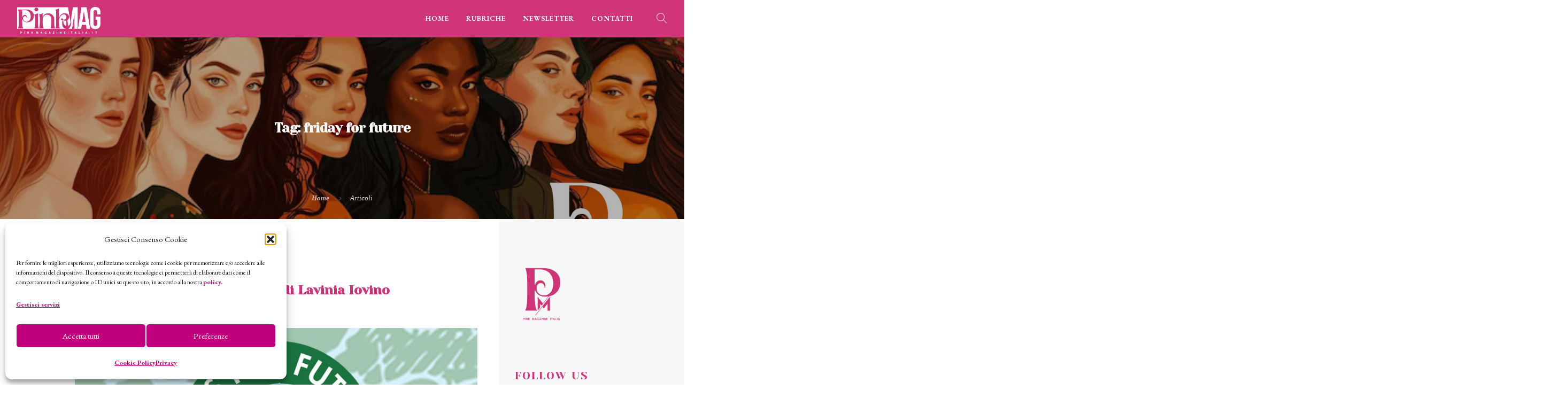

--- FILE ---
content_type: text/html; charset=UTF-8
request_url: https://pinkmagazineitalia.it/tag/friday-for-future/
body_size: 20446
content:
<!doctype html>
<html lang="it-IT">
<head>
	<!--Tradedoubler site verification 3434590--->
	<meta charset="UTF-8">
	<meta name="viewport" content="width=device-width, initial-scale=1.0">
	<meta name="designer" content="Roberta Coralluzzo alkestudio.it @robertalkestudio">
	<link rel="pingback" href="https://pinkmagazineitalia.it/xmlrpc.php" />
  <script src="https://ajax.googleapis.com/ajax/libs/jquery/3.7.1/jquery.min.js"></script>
  <script src="https://maxcdn.bootstrapcdn.com/bootstrap/3.4.1/js/bootstrap.min.js"></script>
	
	<meta name='robots' content='index, follow, max-image-preview:large, max-snippet:-1, max-video-preview:-1' />

	<!-- This site is optimized with the Yoast SEO plugin v26.7 - https://yoast.com/wordpress/plugins/seo/ -->
	<title>friday for future Archives - Pink Magazine Italia</title>
	<link rel="canonical" href="https://pinkmagazineitalia.it/tag/friday-for-future/" />
	<meta property="og:locale" content="it_IT" />
	<meta property="og:type" content="article" />
	<meta property="og:title" content="friday for future Archives - Pink Magazine Italia" />
	<meta property="og:url" content="https://pinkmagazineitalia.it/tag/friday-for-future/" />
	<meta property="og:site_name" content="Pink Magazine Italia" />
	<meta name="twitter:card" content="summary_large_image" />
	<meta name="twitter:site" content="@PinkMagItalia" />
	<script type="application/ld+json" class="yoast-schema-graph">{"@context":"https://schema.org","@graph":[{"@type":"CollectionPage","@id":"https://pinkmagazineitalia.it/tag/friday-for-future/","url":"https://pinkmagazineitalia.it/tag/friday-for-future/","name":"friday for future Archives - Pink Magazine Italia","isPartOf":{"@id":"https://pinkmagazineitalia.it/#website"},"primaryImageOfPage":{"@id":"https://pinkmagazineitalia.it/tag/friday-for-future/#primaryimage"},"image":{"@id":"https://pinkmagazineitalia.it/tag/friday-for-future/#primaryimage"},"thumbnailUrl":"https://pinkmagazineitalia.it/wp-content/uploads/2021/08/fridays-for-future.jpg","breadcrumb":{"@id":"https://pinkmagazineitalia.it/tag/friday-for-future/#breadcrumb"},"inLanguage":"it-IT"},{"@type":"ImageObject","inLanguage":"it-IT","@id":"https://pinkmagazineitalia.it/tag/friday-for-future/#primaryimage","url":"https://pinkmagazineitalia.it/wp-content/uploads/2021/08/fridays-for-future.jpg","contentUrl":"https://pinkmagazineitalia.it/wp-content/uploads/2021/08/fridays-for-future.jpg","width":1920,"height":1080},{"@type":"BreadcrumbList","@id":"https://pinkmagazineitalia.it/tag/friday-for-future/#breadcrumb","itemListElement":[{"@type":"ListItem","position":1,"name":"Home","item":"https://pinkmagazineitalia.it/"},{"@type":"ListItem","position":2,"name":"friday for future"}]},{"@type":"WebSite","@id":"https://pinkmagazineitalia.it/#website","url":"https://pinkmagazineitalia.it/","name":"Pink Magazine Italia","description":"The pink side of life","publisher":{"@id":"https://pinkmagazineitalia.it/#organization"},"potentialAction":[{"@type":"SearchAction","target":{"@type":"EntryPoint","urlTemplate":"https://pinkmagazineitalia.it/?s={search_term_string}"},"query-input":{"@type":"PropertyValueSpecification","valueRequired":true,"valueName":"search_term_string"}}],"inLanguage":"it-IT"},{"@type":"Organization","@id":"https://pinkmagazineitalia.it/#organization","name":"Pink Magazine Italia","url":"https://pinkmagazineitalia.it/","logo":{"@type":"ImageObject","inLanguage":"it-IT","@id":"https://pinkmagazineitalia.it/#/schema/logo/image/","url":"https://pinkmagazineitalia.it/wp-content/uploads/2024/02/cropped-simboloP-favicon.jpg","contentUrl":"https://pinkmagazineitalia.it/wp-content/uploads/2024/02/cropped-simboloP-favicon.jpg","width":512,"height":512,"caption":"Pink Magazine Italia"},"image":{"@id":"https://pinkmagazineitalia.it/#/schema/logo/image/"},"sameAs":["https://www.facebook.com/pinkmagazineitalia/","https://x.com/PinkMagItalia","https://instagram.com/pinkmagazineitalia","https://www.pinterest.it/pinkmagazineitalia/","https://youtube.com/channel/UCqbxWhvq_GgsPBInUlLh_ww"]}]}</script>
	<!-- / Yoast SEO plugin. -->


<link rel='dns-prefetch' href='//use.fontawesome.com' />
<link rel="alternate" type="application/rss+xml" title="Pink Magazine Italia &raquo; Feed" href="https://pinkmagazineitalia.it/feed/" />
<link rel="alternate" type="application/rss+xml" title="Pink Magazine Italia &raquo; Feed dei commenti" href="https://pinkmagazineitalia.it/comments/feed/" />
<link rel="alternate" type="application/rss+xml" title="Pink Magazine Italia &raquo; friday for future Feed del tag" href="https://pinkmagazineitalia.it/tag/friday-for-future/feed/" />
<style id='wp-img-auto-sizes-contain-inline-css' type='text/css'>
img:is([sizes=auto i],[sizes^="auto," i]){contain-intrinsic-size:3000px 1500px}
/*# sourceURL=wp-img-auto-sizes-contain-inline-css */
</style>
<link rel='stylesheet' id='dashicons-css' href='https://pinkmagazineitalia.it/wp-includes/css/dashicons.min.css?ver=6.9' type='text/css' media='all' />
<link rel='stylesheet' id='post-views-counter-frontend-css' href='https://pinkmagazineitalia.it/wp-content/plugins/post-views-counter/css/frontend.css?ver=1.7.0' type='text/css' media='all' />
<style id='wp-emoji-styles-inline-css' type='text/css'>

	img.wp-smiley, img.emoji {
		display: inline !important;
		border: none !important;
		box-shadow: none !important;
		height: 1em !important;
		width: 1em !important;
		margin: 0 0.07em !important;
		vertical-align: -0.1em !important;
		background: none !important;
		padding: 0 !important;
	}
/*# sourceURL=wp-emoji-styles-inline-css */
</style>
<link rel='stylesheet' id='wp-block-library-css' href='https://pinkmagazineitalia.it/wp-includes/css/dist/block-library/style.min.css?ver=6.9' type='text/css' media='all' />
<style id='wp-block-heading-inline-css' type='text/css'>
h1:where(.wp-block-heading).has-background,h2:where(.wp-block-heading).has-background,h3:where(.wp-block-heading).has-background,h4:where(.wp-block-heading).has-background,h5:where(.wp-block-heading).has-background,h6:where(.wp-block-heading).has-background{padding:1.25em 2.375em}h1.has-text-align-left[style*=writing-mode]:where([style*=vertical-lr]),h1.has-text-align-right[style*=writing-mode]:where([style*=vertical-rl]),h2.has-text-align-left[style*=writing-mode]:where([style*=vertical-lr]),h2.has-text-align-right[style*=writing-mode]:where([style*=vertical-rl]),h3.has-text-align-left[style*=writing-mode]:where([style*=vertical-lr]),h3.has-text-align-right[style*=writing-mode]:where([style*=vertical-rl]),h4.has-text-align-left[style*=writing-mode]:where([style*=vertical-lr]),h4.has-text-align-right[style*=writing-mode]:where([style*=vertical-rl]),h5.has-text-align-left[style*=writing-mode]:where([style*=vertical-lr]),h5.has-text-align-right[style*=writing-mode]:where([style*=vertical-rl]),h6.has-text-align-left[style*=writing-mode]:where([style*=vertical-lr]),h6.has-text-align-right[style*=writing-mode]:where([style*=vertical-rl]){rotate:180deg}
/*# sourceURL=https://pinkmagazineitalia.it/wp-includes/blocks/heading/style.min.css */
</style>
<style id='wp-block-paragraph-inline-css' type='text/css'>
.is-small-text{font-size:.875em}.is-regular-text{font-size:1em}.is-large-text{font-size:2.25em}.is-larger-text{font-size:3em}.has-drop-cap:not(:focus):first-letter{float:left;font-size:8.4em;font-style:normal;font-weight:100;line-height:.68;margin:.05em .1em 0 0;text-transform:uppercase}body.rtl .has-drop-cap:not(:focus):first-letter{float:none;margin-left:.1em}p.has-drop-cap.has-background{overflow:hidden}:root :where(p.has-background){padding:1.25em 2.375em}:where(p.has-text-color:not(.has-link-color)) a{color:inherit}p.has-text-align-left[style*="writing-mode:vertical-lr"],p.has-text-align-right[style*="writing-mode:vertical-rl"]{rotate:180deg}
/*# sourceURL=https://pinkmagazineitalia.it/wp-includes/blocks/paragraph/style.min.css */
</style>
<style id='wp-block-quote-inline-css' type='text/css'>
.wp-block-quote{box-sizing:border-box;overflow-wrap:break-word}.wp-block-quote.is-large:where(:not(.is-style-plain)),.wp-block-quote.is-style-large:where(:not(.is-style-plain)){margin-bottom:1em;padding:0 1em}.wp-block-quote.is-large:where(:not(.is-style-plain)) p,.wp-block-quote.is-style-large:where(:not(.is-style-plain)) p{font-size:1.5em;font-style:italic;line-height:1.6}.wp-block-quote.is-large:where(:not(.is-style-plain)) cite,.wp-block-quote.is-large:where(:not(.is-style-plain)) footer,.wp-block-quote.is-style-large:where(:not(.is-style-plain)) cite,.wp-block-quote.is-style-large:where(:not(.is-style-plain)) footer{font-size:1.125em;text-align:right}.wp-block-quote>cite{display:block}
/*# sourceURL=https://pinkmagazineitalia.it/wp-includes/blocks/quote/style.min.css */
</style>
<style id='wp-block-quote-theme-inline-css' type='text/css'>
.wp-block-quote{border-left:.25em solid;margin:0 0 1.75em;padding-left:1em}.wp-block-quote cite,.wp-block-quote footer{color:currentColor;font-size:.8125em;font-style:normal;position:relative}.wp-block-quote:where(.has-text-align-right){border-left:none;border-right:.25em solid;padding-left:0;padding-right:1em}.wp-block-quote:where(.has-text-align-center){border:none;padding-left:0}.wp-block-quote.is-large,.wp-block-quote.is-style-large,.wp-block-quote:where(.is-style-plain){border:none}
/*# sourceURL=https://pinkmagazineitalia.it/wp-includes/blocks/quote/theme.min.css */
</style>
<style id='global-styles-inline-css' type='text/css'>
:root{--wp--preset--aspect-ratio--square: 1;--wp--preset--aspect-ratio--4-3: 4/3;--wp--preset--aspect-ratio--3-4: 3/4;--wp--preset--aspect-ratio--3-2: 3/2;--wp--preset--aspect-ratio--2-3: 2/3;--wp--preset--aspect-ratio--16-9: 16/9;--wp--preset--aspect-ratio--9-16: 9/16;--wp--preset--color--black: #000000;--wp--preset--color--cyan-bluish-gray: #abb8c3;--wp--preset--color--white: #ffffff;--wp--preset--color--pale-pink: #f78da7;--wp--preset--color--vivid-red: #cf2e2e;--wp--preset--color--luminous-vivid-orange: #ff6900;--wp--preset--color--luminous-vivid-amber: #fcb900;--wp--preset--color--light-green-cyan: #7bdcb5;--wp--preset--color--vivid-green-cyan: #00d084;--wp--preset--color--pale-cyan-blue: #8ed1fc;--wp--preset--color--vivid-cyan-blue: #0693e3;--wp--preset--color--vivid-purple: #9b51e0;--wp--preset--color--primary-color: #cf3476;--wp--preset--color--dark-color: #cf3476;--wp--preset--color--warning-color: #eaa36e;--wp--preset--color--success-color: #8fae1b;--wp--preset--color--hot-color: #E41D52;--wp--preset--gradient--vivid-cyan-blue-to-vivid-purple: linear-gradient(135deg,rgb(6,147,227) 0%,rgb(155,81,224) 100%);--wp--preset--gradient--light-green-cyan-to-vivid-green-cyan: linear-gradient(135deg,rgb(122,220,180) 0%,rgb(0,208,130) 100%);--wp--preset--gradient--luminous-vivid-amber-to-luminous-vivid-orange: linear-gradient(135deg,rgb(252,185,0) 0%,rgb(255,105,0) 100%);--wp--preset--gradient--luminous-vivid-orange-to-vivid-red: linear-gradient(135deg,rgb(255,105,0) 0%,rgb(207,46,46) 100%);--wp--preset--gradient--very-light-gray-to-cyan-bluish-gray: linear-gradient(135deg,rgb(238,238,238) 0%,rgb(169,184,195) 100%);--wp--preset--gradient--cool-to-warm-spectrum: linear-gradient(135deg,rgb(74,234,220) 0%,rgb(151,120,209) 20%,rgb(207,42,186) 40%,rgb(238,44,130) 60%,rgb(251,105,98) 80%,rgb(254,248,76) 100%);--wp--preset--gradient--blush-light-purple: linear-gradient(135deg,rgb(255,206,236) 0%,rgb(152,150,240) 100%);--wp--preset--gradient--blush-bordeaux: linear-gradient(135deg,rgb(254,205,165) 0%,rgb(254,45,45) 50%,rgb(107,0,62) 100%);--wp--preset--gradient--luminous-dusk: linear-gradient(135deg,rgb(255,203,112) 0%,rgb(199,81,192) 50%,rgb(65,88,208) 100%);--wp--preset--gradient--pale-ocean: linear-gradient(135deg,rgb(255,245,203) 0%,rgb(182,227,212) 50%,rgb(51,167,181) 100%);--wp--preset--gradient--electric-grass: linear-gradient(135deg,rgb(202,248,128) 0%,rgb(113,206,126) 100%);--wp--preset--gradient--midnight: linear-gradient(135deg,rgb(2,3,129) 0%,rgb(40,116,252) 100%);--wp--preset--font-size--small: 13px;--wp--preset--font-size--medium: 20px;--wp--preset--font-size--large: 36px;--wp--preset--font-size--x-large: 42px;--wp--preset--spacing--20: 0.44rem;--wp--preset--spacing--30: 0.67rem;--wp--preset--spacing--40: 1rem;--wp--preset--spacing--50: 1.5rem;--wp--preset--spacing--60: 2.25rem;--wp--preset--spacing--70: 3.38rem;--wp--preset--spacing--80: 5.06rem;--wp--preset--shadow--natural: 6px 6px 9px rgba(0, 0, 0, 0.2);--wp--preset--shadow--deep: 12px 12px 50px rgba(0, 0, 0, 0.4);--wp--preset--shadow--sharp: 6px 6px 0px rgba(0, 0, 0, 0.2);--wp--preset--shadow--outlined: 6px 6px 0px -3px rgb(255, 255, 255), 6px 6px rgb(0, 0, 0);--wp--preset--shadow--crisp: 6px 6px 0px rgb(0, 0, 0);}:where(.is-layout-flex){gap: 0.5em;}:where(.is-layout-grid){gap: 0.5em;}body .is-layout-flex{display: flex;}.is-layout-flex{flex-wrap: wrap;align-items: center;}.is-layout-flex > :is(*, div){margin: 0;}body .is-layout-grid{display: grid;}.is-layout-grid > :is(*, div){margin: 0;}:where(.wp-block-columns.is-layout-flex){gap: 2em;}:where(.wp-block-columns.is-layout-grid){gap: 2em;}:where(.wp-block-post-template.is-layout-flex){gap: 1.25em;}:where(.wp-block-post-template.is-layout-grid){gap: 1.25em;}.has-black-color{color: var(--wp--preset--color--black) !important;}.has-cyan-bluish-gray-color{color: var(--wp--preset--color--cyan-bluish-gray) !important;}.has-white-color{color: var(--wp--preset--color--white) !important;}.has-pale-pink-color{color: var(--wp--preset--color--pale-pink) !important;}.has-vivid-red-color{color: var(--wp--preset--color--vivid-red) !important;}.has-luminous-vivid-orange-color{color: var(--wp--preset--color--luminous-vivid-orange) !important;}.has-luminous-vivid-amber-color{color: var(--wp--preset--color--luminous-vivid-amber) !important;}.has-light-green-cyan-color{color: var(--wp--preset--color--light-green-cyan) !important;}.has-vivid-green-cyan-color{color: var(--wp--preset--color--vivid-green-cyan) !important;}.has-pale-cyan-blue-color{color: var(--wp--preset--color--pale-cyan-blue) !important;}.has-vivid-cyan-blue-color{color: var(--wp--preset--color--vivid-cyan-blue) !important;}.has-vivid-purple-color{color: var(--wp--preset--color--vivid-purple) !important;}.has-black-background-color{background-color: var(--wp--preset--color--black) !important;}.has-cyan-bluish-gray-background-color{background-color: var(--wp--preset--color--cyan-bluish-gray) !important;}.has-white-background-color{background-color: var(--wp--preset--color--white) !important;}.has-pale-pink-background-color{background-color: var(--wp--preset--color--pale-pink) !important;}.has-vivid-red-background-color{background-color: var(--wp--preset--color--vivid-red) !important;}.has-luminous-vivid-orange-background-color{background-color: var(--wp--preset--color--luminous-vivid-orange) !important;}.has-luminous-vivid-amber-background-color{background-color: var(--wp--preset--color--luminous-vivid-amber) !important;}.has-light-green-cyan-background-color{background-color: var(--wp--preset--color--light-green-cyan) !important;}.has-vivid-green-cyan-background-color{background-color: var(--wp--preset--color--vivid-green-cyan) !important;}.has-pale-cyan-blue-background-color{background-color: var(--wp--preset--color--pale-cyan-blue) !important;}.has-vivid-cyan-blue-background-color{background-color: var(--wp--preset--color--vivid-cyan-blue) !important;}.has-vivid-purple-background-color{background-color: var(--wp--preset--color--vivid-purple) !important;}.has-black-border-color{border-color: var(--wp--preset--color--black) !important;}.has-cyan-bluish-gray-border-color{border-color: var(--wp--preset--color--cyan-bluish-gray) !important;}.has-white-border-color{border-color: var(--wp--preset--color--white) !important;}.has-pale-pink-border-color{border-color: var(--wp--preset--color--pale-pink) !important;}.has-vivid-red-border-color{border-color: var(--wp--preset--color--vivid-red) !important;}.has-luminous-vivid-orange-border-color{border-color: var(--wp--preset--color--luminous-vivid-orange) !important;}.has-luminous-vivid-amber-border-color{border-color: var(--wp--preset--color--luminous-vivid-amber) !important;}.has-light-green-cyan-border-color{border-color: var(--wp--preset--color--light-green-cyan) !important;}.has-vivid-green-cyan-border-color{border-color: var(--wp--preset--color--vivid-green-cyan) !important;}.has-pale-cyan-blue-border-color{border-color: var(--wp--preset--color--pale-cyan-blue) !important;}.has-vivid-cyan-blue-border-color{border-color: var(--wp--preset--color--vivid-cyan-blue) !important;}.has-vivid-purple-border-color{border-color: var(--wp--preset--color--vivid-purple) !important;}.has-vivid-cyan-blue-to-vivid-purple-gradient-background{background: var(--wp--preset--gradient--vivid-cyan-blue-to-vivid-purple) !important;}.has-light-green-cyan-to-vivid-green-cyan-gradient-background{background: var(--wp--preset--gradient--light-green-cyan-to-vivid-green-cyan) !important;}.has-luminous-vivid-amber-to-luminous-vivid-orange-gradient-background{background: var(--wp--preset--gradient--luminous-vivid-amber-to-luminous-vivid-orange) !important;}.has-luminous-vivid-orange-to-vivid-red-gradient-background{background: var(--wp--preset--gradient--luminous-vivid-orange-to-vivid-red) !important;}.has-very-light-gray-to-cyan-bluish-gray-gradient-background{background: var(--wp--preset--gradient--very-light-gray-to-cyan-bluish-gray) !important;}.has-cool-to-warm-spectrum-gradient-background{background: var(--wp--preset--gradient--cool-to-warm-spectrum) !important;}.has-blush-light-purple-gradient-background{background: var(--wp--preset--gradient--blush-light-purple) !important;}.has-blush-bordeaux-gradient-background{background: var(--wp--preset--gradient--blush-bordeaux) !important;}.has-luminous-dusk-gradient-background{background: var(--wp--preset--gradient--luminous-dusk) !important;}.has-pale-ocean-gradient-background{background: var(--wp--preset--gradient--pale-ocean) !important;}.has-electric-grass-gradient-background{background: var(--wp--preset--gradient--electric-grass) !important;}.has-midnight-gradient-background{background: var(--wp--preset--gradient--midnight) !important;}.has-small-font-size{font-size: var(--wp--preset--font-size--small) !important;}.has-medium-font-size{font-size: var(--wp--preset--font-size--medium) !important;}.has-large-font-size{font-size: var(--wp--preset--font-size--large) !important;}.has-x-large-font-size{font-size: var(--wp--preset--font-size--x-large) !important;}
/*# sourceURL=global-styles-inline-css */
</style>

<style id='classic-theme-styles-inline-css' type='text/css'>
/*! This file is auto-generated */
.wp-block-button__link{color:#fff;background-color:#32373c;border-radius:9999px;box-shadow:none;text-decoration:none;padding:calc(.667em + 2px) calc(1.333em + 2px);font-size:1.125em}.wp-block-file__button{background:#32373c;color:#fff;text-decoration:none}
/*# sourceURL=/wp-includes/css/classic-themes.min.css */
</style>
<style id='font-awesome-svg-styles-default-inline-css' type='text/css'>
.svg-inline--fa {
  display: inline-block;
  height: 1em;
  overflow: visible;
  vertical-align: -.125em;
}
/*# sourceURL=font-awesome-svg-styles-default-inline-css */
</style>
<link rel='stylesheet' id='font-awesome-svg-styles-css' href='https://pinkmagazineitalia.it/wp-content/uploads/font-awesome/v5.15.2/css/svg-with-js.css' type='text/css' media='all' />
<style id='font-awesome-svg-styles-inline-css' type='text/css'>
   .wp-block-font-awesome-icon svg::before,
   .wp-rich-text-font-awesome-icon svg::before {content: unset;}
/*# sourceURL=font-awesome-svg-styles-inline-css */
</style>
<link rel='stylesheet' id='inf-font-awesome-css' href='https://pinkmagazineitalia.it/wp-content/plugins/post-slider-and-carousel/assets/css/font-awesome.min.css?ver=3.5.4' type='text/css' media='all' />
<link rel='stylesheet' id='owl-carousel-css' href='https://pinkmagazineitalia.it/wp-content/plugins/post-slider-and-carousel/assets/css/owl.carousel.min.css?ver=3.5.4' type='text/css' media='all' />
<link rel='stylesheet' id='psacp-public-style-css' href='https://pinkmagazineitalia.it/wp-content/plugins/post-slider-and-carousel/assets/css/psacp-public.min.css?ver=3.5.4' type='text/css' media='all' />
<link rel='stylesheet' id='cmplz-general-css' href='https://pinkmagazineitalia.it/wp-content/plugins/complianz-gdpr/assets/css/cookieblocker.min.css?ver=1766154401' type='text/css' media='all' />
<link rel='stylesheet' id='roneous-libs-css' href='https://pinkmagazineitalia.it/wp-content/themes/roneous/assets/css/libs.css?ver=6.9' type='text/css' media='all' />
<link rel='stylesheet' id='roneous-theme-styles-css' href='https://pinkmagazineitalia.it/wp-content/uploads/wp-less-cache/roneous-theme-styles.css?ver=1768580132' type='text/css' media='all' />
<link rel='stylesheet' id='roneous-style-css' href='https://pinkmagazineitalia.it/wp-content/themes/roneous/style.css?ver=6.9' type='text/css' media='all' />
<style id='roneous-style-inline-css' type='text/css'>
nav .menu > li a {
  opacity: 1 !important;
  font-family: EB Garamond, Abril Fatface, "Times New Roman", serif;
  font-size: 13px;
  text-transform: uppercase;
  font-weight: 800;
}nav .menu > li ul,.module-group .widget_shopping_cart .product_list_widget li:hover,.widget-wrap .widget-inner { background: #535353!important;}.module-group .widget_shopping_cart .buttons{border-top-color:#535353!important;}.module-group .widget_shopping_cart .product_list_widget li{border-bottom-color:#535353!important;}.mega-menu > li{border-right-color:#535353!important;}nav .menu > li > ul li a, .mega-menu .has-dropdown > a, nav .has-dropdown:after, nav .menu > li ul > .has-dropdown:hover:after, nav .menu > li > ul > li a i, .nav-container nav.transparent.nav-show .menu li:not(.menu-item-btn) a, .nav-container nav.transparent.nav-show .widget-wrap.module i, .nav-container nav:not(.transparent) h1.logo, .nav-container nav.transparent.nav-show h1.logo {opacity: 1!important; color: #ffffff!important;}@media (max-width: 990px) {.nav-container nav .module-group .menu > li > a, .nav-container nav .module-group .menu > li > span.no-link, .nav-container nav .module-group .widget-wrap a, .nav-container nav .module-group .widget-wrap .search {background-color: #535353!important; border: none;}.nav-container nav .module-group .menu > li > a, .nav-container nav .module-group .module.widget-wrap i, .nav-container nav .module-group .widget-wrap a,.nav-container nav .module-group .has-dropdown:after,.widget-wrap .search-form input{color: #ffffff!important;}}.mega-menu .has-dropdown > a{border-bottom:none;}footer h1, footer h2, footer h3, footer h4, footer h5, footer h6{color:#ffffff;} .sub-footer .menu a:after{background:#ffffff!important;} .footer-widget.bg-white .widget .tlg-posts-widget .tlg-posts-item .tlg-posts-content .tlg-posts-title:hover, .footer-widget.bg-white .widget .tlg-posts-widget .tlg-posts-item .tlg-posts-content .tlg-posts-title:focus,footer .sub-footer .social-list a,footer .sub-footer .menu a,.footer-widget .widget .twitter-feed .timePosted a, .footer-widget .widget .twitter-feed .timePosted a,.footer-widget .widget .twitter-feed .tweet a,footer a, footer a:hover, footer a:focus, footer h3 a, footer .widget_nav_menu li a, footer .widget_layered_nav li a, footer .widget_product_categories li a, footer .widget_categories .widget-archive li a, footer .widget_categories .post-categories li a, footer .widget_categories li a, footer .widget_archive .widget-archive li a, footer .widget_archive .post-categories li a, footer .widget_archive li a, footer .widget_meta li a, footer .widget_recent_entries li a, footer .widget_pages li a,footer .textwidget a{color:#ffffff!important;} footer, footer .widget .title, footer .widget .widgettitle,.footer-widget .widget .twitter-feed .tweet,.footer-widget .widget .tlg-posts-widget .tlg-posts-item .tlg-posts-content .tlg-posts-date,footer .sub {color:#ffffff!important;} footer{background:#cf3476!important;} footer .sub-footer, footer .sub-footer{background:#cf3476!important;border-top-color:#cf3476!important;}.bg-dark .widget .tlg-posts-widget .tlg-posts-item, .bg-graydark .widget .tlg-posts-widget .tlg-posts-item{border-bottom-color:#cf3476!important;}
/*# sourceURL=roneous-style-inline-css */
</style>
<link rel='stylesheet' id='roneous-child-style-css' href='https://pinkmagazineitalia.it/wp-content/themes/roneous-child/style.css?ver=6.9' type='text/css' media='all' />
<link rel='stylesheet' id='font-awesome-official-css' href='https://use.fontawesome.com/releases/v5.15.2/css/all.css' type='text/css' media='all' integrity="sha384-vSIIfh2YWi9wW0r9iZe7RJPrKwp6bG+s9QZMoITbCckVJqGCCRhc+ccxNcdpHuYu" crossorigin="anonymous" />
<link rel='stylesheet' id='newsletter-css' href='https://pinkmagazineitalia.it/wp-content/plugins/newsletter/style.css?ver=9.1.0' type='text/css' media='all' />
<link rel='stylesheet' id='heateor_sss_frontend_css-css' href='https://pinkmagazineitalia.it/wp-content/plugins/sassy-social-share/public/css/sassy-social-share-public.css?ver=3.3.79' type='text/css' media='all' />
<style id='heateor_sss_frontend_css-inline-css' type='text/css'>
.heateor_sss_button_instagram span.heateor_sss_svg,a.heateor_sss_instagram span.heateor_sss_svg{background:radial-gradient(circle at 30% 107%,#fdf497 0,#fdf497 5%,#fd5949 45%,#d6249f 60%,#285aeb 90%)}div.heateor_sss_horizontal_sharing a.heateor_sss_button_instagram span{background:#cf3476!important;}div.heateor_sss_standard_follow_icons_container a.heateor_sss_button_instagram span{background:#cf3476}div.heateor_sss_horizontal_sharing a.heateor_sss_button_instagram span:hover{background:#91f5f7!important;}div.heateor_sss_standard_follow_icons_container a.heateor_sss_button_instagram span:hover{background:#91f5f7}div.heateor_sss_vertical_sharing  a.heateor_sss_button_instagram span{background:#cf3476!important;}div.heateor_sss_floating_follow_icons_container a.heateor_sss_button_instagram span{background:#cf3476}div.heateor_sss_vertical_sharing a.heateor_sss_button_instagram span:hover{background:#91f5f7!important;}div.heateor_sss_floating_follow_icons_container a.heateor_sss_button_instagram span:hover{background:#91f5f7}.heateor_sss_horizontal_sharing .heateor_sss_svg,.heateor_sss_standard_follow_icons_container .heateor_sss_svg{background-color:#cf3476!important;background:#cf3476!important;color:#fff;border-width:0px;border-style:solid;border-color:transparent}.heateor_sss_horizontal_sharing .heateorSssTCBackground{color:#666}.heateor_sss_horizontal_sharing span.heateor_sss_svg:hover,.heateor_sss_standard_follow_icons_container span.heateor_sss_svg:hover{background-color:#91f5f7!important;background:#91f5f7!importantborder-color:transparent;}.heateor_sss_vertical_sharing span.heateor_sss_svg,.heateor_sss_floating_follow_icons_container span.heateor_sss_svg{background-color:#cf3476!important;background:#cf3476!important;color:#fff;border-width:0px;border-style:solid;border-color:transparent;}.heateor_sss_vertical_sharing .heateorSssTCBackground{color:#666;}.heateor_sss_vertical_sharing span.heateor_sss_svg:hover,.heateor_sss_floating_follow_icons_container span.heateor_sss_svg:hover{background-color:#91f5f7!important;background:#91f5f7!important;border-color:transparent;}@media screen and (max-width:783px) {.heateor_sss_vertical_sharing{display:none!important}}div.heateor_sss_sharing_title{text-align:center}div.heateor_sss_sharing_ul{width:100%;text-align:center;}div.heateor_sss_horizontal_sharing div.heateor_sss_sharing_ul a{float:none!important;display:inline-block;}
/*# sourceURL=heateor_sss_frontend_css-inline-css */
</style>
<link rel='stylesheet' id='roneous-google-fonts-css' href='https://pinkmagazineitalia.it/wp-content/uploads/fonts/65418b35bdeaa3ddfce8ea8b7cdd7f6e/font.css?v=1738600565' type='text/css' media='all' />
<link rel='stylesheet' id='font-awesome-official-v4shim-css' href='https://use.fontawesome.com/releases/v5.15.2/css/v4-shims.css' type='text/css' media='all' integrity="sha384-1CjXmylX8++C7CVZORGA9EwcbYDfZV2D4Kl1pTm3hp2I/usHDafIrgBJNuRTDQ4f" crossorigin="anonymous" />
<style id='font-awesome-official-v4shim-inline-css' type='text/css'>
@font-face {
font-family: "FontAwesome";
font-display: block;
src: url("https://use.fontawesome.com/releases/v5.15.2/webfonts/fa-brands-400.eot"),
		url("https://use.fontawesome.com/releases/v5.15.2/webfonts/fa-brands-400.eot?#iefix") format("embedded-opentype"),
		url("https://use.fontawesome.com/releases/v5.15.2/webfonts/fa-brands-400.woff2") format("woff2"),
		url("https://use.fontawesome.com/releases/v5.15.2/webfonts/fa-brands-400.woff") format("woff"),
		url("https://use.fontawesome.com/releases/v5.15.2/webfonts/fa-brands-400.ttf") format("truetype"),
		url("https://use.fontawesome.com/releases/v5.15.2/webfonts/fa-brands-400.svg#fontawesome") format("svg");
}

@font-face {
font-family: "FontAwesome";
font-display: block;
src: url("https://use.fontawesome.com/releases/v5.15.2/webfonts/fa-solid-900.eot"),
		url("https://use.fontawesome.com/releases/v5.15.2/webfonts/fa-solid-900.eot?#iefix") format("embedded-opentype"),
		url("https://use.fontawesome.com/releases/v5.15.2/webfonts/fa-solid-900.woff2") format("woff2"),
		url("https://use.fontawesome.com/releases/v5.15.2/webfonts/fa-solid-900.woff") format("woff"),
		url("https://use.fontawesome.com/releases/v5.15.2/webfonts/fa-solid-900.ttf") format("truetype"),
		url("https://use.fontawesome.com/releases/v5.15.2/webfonts/fa-solid-900.svg#fontawesome") format("svg");
}

@font-face {
font-family: "FontAwesome";
font-display: block;
src: url("https://use.fontawesome.com/releases/v5.15.2/webfonts/fa-regular-400.eot"),
		url("https://use.fontawesome.com/releases/v5.15.2/webfonts/fa-regular-400.eot?#iefix") format("embedded-opentype"),
		url("https://use.fontawesome.com/releases/v5.15.2/webfonts/fa-regular-400.woff2") format("woff2"),
		url("https://use.fontawesome.com/releases/v5.15.2/webfonts/fa-regular-400.woff") format("woff"),
		url("https://use.fontawesome.com/releases/v5.15.2/webfonts/fa-regular-400.ttf") format("truetype"),
		url("https://use.fontawesome.com/releases/v5.15.2/webfonts/fa-regular-400.svg#fontawesome") format("svg");
unicode-range: U+F004-F005,U+F007,U+F017,U+F022,U+F024,U+F02E,U+F03E,U+F044,U+F057-F059,U+F06E,U+F070,U+F075,U+F07B-F07C,U+F080,U+F086,U+F089,U+F094,U+F09D,U+F0A0,U+F0A4-F0A7,U+F0C5,U+F0C7-F0C8,U+F0E0,U+F0EB,U+F0F3,U+F0F8,U+F0FE,U+F111,U+F118-F11A,U+F11C,U+F133,U+F144,U+F146,U+F14A,U+F14D-F14E,U+F150-F152,U+F15B-F15C,U+F164-F165,U+F185-F186,U+F191-F192,U+F1AD,U+F1C1-F1C9,U+F1CD,U+F1D8,U+F1E3,U+F1EA,U+F1F6,U+F1F9,U+F20A,U+F247-F249,U+F24D,U+F254-F25B,U+F25D,U+F267,U+F271-F274,U+F279,U+F28B,U+F28D,U+F2B5-F2B6,U+F2B9,U+F2BB,U+F2BD,U+F2C1-F2C2,U+F2D0,U+F2D2,U+F2DC,U+F2ED,U+F328,U+F358-F35B,U+F3A5,U+F3D1,U+F410,U+F4AD;
}
/*# sourceURL=font-awesome-official-v4shim-inline-css */
</style>
<script type="text/javascript" src="https://pinkmagazineitalia.it/wp-includes/js/jquery/jquery.min.js?ver=3.7.1" id="jquery-core-js"></script>
<script type="text/javascript" src="https://pinkmagazineitalia.it/wp-includes/js/jquery/jquery-migrate.min.js?ver=3.4.1" id="jquery-migrate-js"></script>
<script></script><link rel="https://api.w.org/" href="https://pinkmagazineitalia.it/wp-json/" /><link rel="alternate" title="JSON" type="application/json" href="https://pinkmagazineitalia.it/wp-json/wp/v2/tags/8262" /><link rel="EditURI" type="application/rsd+xml" title="RSD" href="https://pinkmagazineitalia.it/xmlrpc.php?rsd" />
			<style>.cmplz-hidden {
					display: none !important;
				}</style><meta name="generator" content="Powered by WPBakery Page Builder - drag and drop page builder for WordPress."/>
<link rel="icon" href="https://pinkmagazineitalia.it/wp-content/uploads/2024/02/cropped-simboloP-favicon-32x32.jpg" sizes="32x32" />
<link rel="icon" href="https://pinkmagazineitalia.it/wp-content/uploads/2024/02/cropped-simboloP-favicon-192x192.jpg" sizes="192x192" />
<link rel="apple-touch-icon" href="https://pinkmagazineitalia.it/wp-content/uploads/2024/02/cropped-simboloP-favicon-180x180.jpg" />
<meta name="msapplication-TileImage" content="https://pinkmagazineitalia.it/wp-content/uploads/2024/02/cropped-simboloP-favicon-270x270.jpg" />
		<style type="text/css" id="wp-custom-css">
			/* logo */
.logo {
  max-height: 55px;
	padding-top: 2px;
	padding-bottom: 2px;
}
/* slide affiliazione */
.myAkliar {display:none;}
.myAkliar1 {display:none;}
.myAkliar2 {display:none;}
.myAkliar3 {display:none;}

/* menu */
.nav-container nav.bg-dark, .nav-container nav.bg-graydark {
  background-color: #cf3476;
}

/* Pulsanti menu */
.buttonP {
    background-color: #cf3476;
    border: 2px solid #cf3476;
    border: none;
    color: white !important;
    padding: 15px 32px;
    text-align: center;
    text-decoration: none;
    display: inline-block;
    font-size: 16px;
    font-weight: 700;
    margin: 4px 2px;
    cursor: pointer;
    height: 60px;
}
.buttonP:hover {
    background-color: white; color: black !important; border: 2px solid #91f5f7;box-shadow: 0 12px 16px 0 rgba(0,0,0,0.24), 0 17px 50px 0 rgba(0,0,0,0.19);
}
.buttonP1 {background-color: #cf3476;border: 2px solid #cf3476;}
.buttonP2 {background-color: #ff7828;border: 2px solid #ff7828;}
.buttonP3 {background-color: #007dfd;border: 2px solid #007dfd;}
.buttonP4 {background-color: #86beff;border: 2px solid #86beff;}
.buttonP5 {background-color: #debf37;border: 2px solid #debf37;}
.buttonP6 {background-color: #e99fb6;border: 2px solid #e99fb6;}
.buttonP7 {background-color: #71d4e3;border: 2px solid #71d4e3;}
.buttonP1:hover {background-color: white; color: black; border: 2px solid #91f5f7;box-shadow: 0 12px 16px 0 rgba(0,0,0,0.24), 0 17px 50px 0 rgba(0,0,0,0.19);}
.buttonP2:hover {background-color: white; color: black; border: 2px solid #91f5f7;box-shadow: 0 12px 16px 0 rgba(0,0,0,0.24), 0 17px 50px 0 rgba(0,0,0,0.19);}
.buttonP3:hover {background-color: white; color: black; border: 2px solid #91f5f7;box-shadow: 0 12px 16px 0 rgba(0,0,0,0.24), 0 17px 50px 0 rgba(0,0,0,0.19);}
.buttonP4:hover {background-color: white; color: black; border: 2px solid #91f5f7;box-shadow: 0 12px 16px 0 rgba(0,0,0,0.24), 0 17px 50px 0 rgba(0,0,0,0.19);}
.buttonP5:hover {background-color: white; color: black; border: 2px solid #91f5f7;box-shadow: 0 12px 16px 0 rgba(0,0,0,0.24), 0 17px 50px 0 rgba(0,0,0,0.19);}
.buttonP6:hover {background-color: white; color: black; border: 2px solid #91f5f7;box-shadow: 0 12px 16px 0 rgba(0,0,0,0.24), 0 17px 50px 0 rgba(0,0,0,0.19);}
.buttonP7:hover {background-color: white; color: black; border: 2px solid #91f5f7;box-shadow: 0 12px 16px 0 rgba(0,0,0,0.24), 0 17px 50px 0 rgba(0,0,0,0.19);
}

/* menu B responsive */
.tempnav {
  overflow: hidden;
}
.tempnav .icon {
  display: none;
}
.tempdown {
  float: center;
  overflow: hidden;
}
.tempdown:hover .tempdown-content {
  display: block;
}
/* responsive */
@media screen and (max-width: 600px) {
  .tempnav a:not(:first-child), .tempdown .tempbtn {
    display: none;
  }
  .tempnav a.icon {
		color: #000000;
    float: center;
    display: block;
  }
}
@media screen and (max-width: 600px) {
  .tempnav.responsive {position: relative;}
  .tempnav.responsive a.icon {
    position: absolute;
    right: 0;
    top: 0;
  }
  .tempnav.responsive a {
    float: none;
    display: block;
    text-align: left;
  }
  .tempnav.responsive .tempdown {float: none;}
  .tempnav.responsive .tempdown-content {position: relative;}
  .tempnav.responsive .tempdown .tempbtn {
    display: block;
    width: 80%;
    text-align: left;
  }
} 

/* Carousel home */
.box-pic {
  height: 250px !important;
  width: 600px;
}

/* focus da tastiera */
:focus-visible {
 outline: 2px solid #F00;
 outline-offset: -2px;
 box-shadow: 0 0 0 2px #FFF;
}
/* blog info */
.entry-meta a{
  color: #535353 !important
}
/* blog widget */
.widgettitle {
	font-weight: 600;
}
.post-excerpt {
	margin-bottom: 20px;
}
.wp-block-image {
	margin: 40px 0px 40px 0px;
}

/* img post */
.wp-post-image {
	padding-bottom: 20px;
}

/* titoli */
h1, .h1{ font-size: 60px; line-height: 70px;  font-weight: 700; }
h1.large{ font-size: 90px; line-height: 100px; font-weight: 700; }
		@media all and (max-width: 990px){
h1.large{ font-size: 45px; line-height: 55px; }
		}
h2{ font-size: 32px; line-height: 46px; padding-top: 20px; }
h3{ font-size: 26px; line-height: 42px; padding-top: 20px; }
h4{ font-size: 24px; line-height: 42px; padding-top: 20px; }
h5{ font-size: 22px; line-height: 42px; padding-top: 20px; }
h6{ font-size: 20px; line-height: 28px; padding-top: 20px; }

/* testi */
a {
	font-weight: 700;
}
a :hover{
	color: #91f5f7;
}
p {
	line-height: 28px;
}

/* newsletter form plugin */
.tnp-subscription label{
color: #212121 !important;
  font-size: .8em;
	font-weight: 400;
  text-transform: none;
  color: #cf3476;
  letter-spacing: 1px;
}
.tnp-field, .tnp-privacy-field {
color: #212121 !important;
  font-size: .9em;
	font-weight: 600;
  text-transform: none;
  letter-spacing: 1px;
}

/* Footer Copyright */
.sub-footer .sub { 
  color: #f3f3f3;
  font-size: x-small;
	line-height: 10px;
}
.sub-footer a{
  color: #f3f3f3;
  font-size: x-small;
	font-weight: 500;
}		</style>
		<noscript><style> .wpb_animate_when_almost_visible { opacity: 1; }</style></noscript>	<meta name="google-site-verification" content="WkpJPSCLryFja8nYeu5wC1-iedCqhzAMQQrJvFGV2CU" />
	<meta name="msvalidate.01" content="BB0217A33E4D139F5994736DF79A0B08" />
	<script data-host="https://app.analyzati.com" data-dnt="false" src="https://app.analyzati.com/js/script.js" id="ZwSg9rf6GA" async defer></script>
</head>
<body data-cmplz=2 class="archive tag tag-friday-for-future tag-8262 wp-theme-roneous wp-child-theme-roneous-child normal-layout wpb-js-composer js-comp-ver-8.5 vc_responsive">
			<div class="nav-container">
    <nav class="bg-dark">
        <div class="nav-bar">
            <div class="module left">
                <a href="https://pinkmagazineitalia.it/">
                                        <img class="logo logo-light" alt="Pink Magazine Italia" src="https://pinkmagazineitalia.it/wp-content/uploads/2024/02/PinkMagItaliaB.png" />
                    <img class="logo logo-dark" alt="Pink Magazine Italia" src="https://pinkmagazineitalia.it/wp-content/uploads/2024/02/PinkMagItalia.png" />
                                    </a>
            </div>
            <div class="module widget-wrap mobile-toggle right visible-sm visible-xs">
                <i class="ti-menu"></i>
            </div>
            <div class="module-group right">
                <div class="module left">
                    <ul id="menu-main-menu" class="menu"><li id="menu-item-21"  class="menu-item menu-item-type-custom menu-item-object-custom menu-item-home menu-item-21"><a href="http://pinkmagazineitalia.it">HOME</a><li id="menu-item-79"  class="menu-item menu-item-type-taxonomy menu-item-object-category menu-item-has-children menu-item-79 has-dropdown"><a href="https://pinkmagazineitalia.it/category/rubriche/">RUBRICHE</a>
<ul role="menu" class=" subnav">
	<li id="menu-item-37105"  class="menu-item menu-item-type-taxonomy menu-item-object-category menu-item-37105"><a href="https://pinkmagazineitalia.it/category/feminist/">FEMINIST</a>	<li id="menu-item-37411"  class="menu-item menu-item-type-taxonomy menu-item-object-category menu-item-37411"><a href="https://pinkmagazineitalia.it/category/ecoist/">ECOIST</a>	<li id="menu-item-17026"  class="menu-item menu-item-type-taxonomy menu-item-object-category menu-item-17026"><a href="https://pinkmagazineitalia.it/category/cultura/">CULTURA</a>	<li id="menu-item-17027"  class="menu-item menu-item-type-taxonomy menu-item-object-category menu-item-17027"><a href="https://pinkmagazineitalia.it/category/rubriche/viaggi/">VIAGGI</a>	<li id="menu-item-17028"  class="menu-item menu-item-type-taxonomy menu-item-object-category menu-item-17028"><a href="https://pinkmagazineitalia.it/category/eventi/spettacolo/">SPETTACOLO</a>	<li id="menu-item-17029"  class="menu-item menu-item-type-taxonomy menu-item-object-category menu-item-17029"><a href="https://pinkmagazineitalia.it/category/book-club/libri/">LIBRI</a>	<li id="menu-item-17030"  class="menu-item menu-item-type-taxonomy menu-item-object-category menu-item-17030"><a href="https://pinkmagazineitalia.it/category/moda/">MODA</a></ul>
<li id="menu-item-37749"  class="menu-item menu-item-type-post_type menu-item-object-page menu-item-37749"><a href="https://pinkmagazineitalia.it/iscriviti-alla-newsletter/">NEWSLETTER</a><li id="menu-item-37271"  class="menu-item menu-item-type-post_type menu-item-object-page menu-item-37271"><a href="https://pinkmagazineitalia.it/il-magazine/contatti/">CONTATTI</a></ul>                </div>
				<div class="module widget-wrap search-widget-wrap left">
    <div class="search">
        <a href="#"><i class="ti-search"></i></a>
        <span class="title">Search Site</span>
    </div>
    <div class="widget-inner">
        <form class="search-form" method="get" id="searchform" action="https://pinkmagazineitalia.it/">
	<input type="text" id="s2" class="mb0" name="s" value="" placeholder="Search on site..." autocomplete="off" />
	<input type="submit" value="" class="btn">
</form>    </div>
</div>            </div>
        </div>
    </nav>
</div>	<div class="main-container"><section class="page-title page-title-center image-bg overlay"><div class="background-content"><img src="https://pinkmagazineitalia.it/wp-content/uploads/2025/09/Copia-di-www.pinkmagazineitalia.it_.jpg" alt="page-header" class="background-image" /></div>
							<div class="container"><div class="row"><div class="col-sm-12 text-center">
					        	<h1 class="heading-title mb0">Tag: friday for future</h1>
					        	<p class="lead fade-color mb0"></p>
							</div></div></div><ol class="breadcrumb breadcrumb-style"><li><a href="https://pinkmagazineitalia.it/" class="home-link" rel="home">Home</a></li><li class="active">Articoli</li></ol></section><section class="p0">
    <div class="container">
        <div class="row">
            <div id="main-content" class="col-md-9 mb-xs-24">
            	<div class="post-wrap mb64 ">
	<div class="inner-wrap border-none p0">
		<div class="inner-left">
			<div class="day">01</div>
			<div class="month">Set</div>
		</div>
		<div class="inner-right">
		    <div class="post-title">
    <h4><a class="link-dark-title entry-title" href="https://pinkmagazineitalia.it/feminist/26024/">Fridays For Future nelle parole di Lavinia Iovino</a></h4></div>
<div class="entry-meta mt8 mb16 p0">
	<span class="inline-block hide updated"><i class="ti-timer"></i>Settembre 1, 2021</span>
	<span class="inline-block author"><i class="ti-user"></i><span>by</span><a href="https://pinkmagazineitalia.it/author/admin/" title="Articoli scritti da Redazione" rel="author">Redazione</a></span>
			<span class="inline-block"><i class="ti-folder"></i><span>in</span><a href="https://pinkmagazineitalia.it/category/donne/" rel="category tag">Donne</a>,</span><span class="inline-block"><a href="https://pinkmagazineitalia.it/category/feminist/" rel="category tag">Feminist</a>,</span><span class="inline-block"><a href="https://pinkmagazineitalia.it/category/international/" rel="category tag">International</a></span>
		</div><a href="https://pinkmagazineitalia.it/feminist/26024/">
<img width="1024" height="576" src="https://pinkmagazineitalia.it/wp-content/uploads/2021/08/fridays-for-future-1024x576.jpg" class="mb16 wp-post-image" alt="" decoding="async" fetchpriority="high" srcset="https://pinkmagazineitalia.it/wp-content/uploads/2021/08/fridays-for-future-1024x576.jpg 1024w, https://pinkmagazineitalia.it/wp-content/uploads/2021/08/fridays-for-future-300x169.jpg 300w, https://pinkmagazineitalia.it/wp-content/uploads/2021/08/fridays-for-future-768x432.jpg 768w, https://pinkmagazineitalia.it/wp-content/uploads/2021/08/fridays-for-future-1536x864.jpg 1536w, https://pinkmagazineitalia.it/wp-content/uploads/2021/08/fridays-for-future-1080x608.jpg 1080w, https://pinkmagazineitalia.it/wp-content/uploads/2021/08/fridays-for-future.jpg 1920w" sizes="(max-width: 1024px) 100vw, 1024px" /></a>
<p>Il Fridays For Future, il movimento innescato da Greta Thunberg a seguito delle sue proteste per attirare l&#8217;attenzione dei grandi&#8230;</p>
			<div class="overflow-hidden">
				<div class="pull-left">
					<span class="read-more"><a href="https://pinkmagazineitalia.it/feminist/26024/"><span data-hover="Read More">Read More</span></a></span>
				</div>
				<div class="pull-right">
						        <div class="tlg-likes-button inline-block tlg-likes-normal">
	        	<a href="#" class="tlg-likes" id="tlg-likes-26024" title="">
	        		<i class="ti-heart"></i><span class="like-share-name">0<span> like</span></span>	        	</a>
	        </div>
	        				</div>
			</div>
		</div>
	</div>
</div><div class="post-wrap mb64 ">
	<div class="inner-wrap border-none p0">
		<div class="inner-left">
			<div class="day">30</div>
			<div class="month">Ago</div>
		</div>
		<div class="inner-right">
		    <div class="post-title">
    <h4><a class="link-dark-title entry-title" href="https://pinkmagazineitalia.it/feminist/25931/">Greta Thunberg: tre anni dopo il 20 agosto 2018</a></h4></div>
<div class="entry-meta mt8 mb16 p0">
	<span class="inline-block hide updated"><i class="ti-timer"></i>Agosto 30, 2021</span>
	<span class="inline-block author"><i class="ti-user"></i><span>by</span><a href="https://pinkmagazineitalia.it/author/admin/" title="Articoli scritti da Redazione" rel="author">Redazione</a></span>
			<span class="inline-block"><i class="ti-folder"></i><span>in</span><a href="https://pinkmagazineitalia.it/category/donne/" rel="category tag">Donne</a>,</span><span class="inline-block"><a href="https://pinkmagazineitalia.it/category/feminist/" rel="category tag">Feminist</a>,</span><span class="inline-block"><a href="https://pinkmagazineitalia.it/category/international/" rel="category tag">International</a></span>
		</div><a href="https://pinkmagazineitalia.it/feminist/25931/">
<img width="1024" height="682" src="https://pinkmagazineitalia.it/wp-content/uploads/2021/08/Greta-1024x682.jpg" class="mb16 wp-post-image" alt="" decoding="async" srcset="https://pinkmagazineitalia.it/wp-content/uploads/2021/08/Greta-1024x682.jpg 1024w, https://pinkmagazineitalia.it/wp-content/uploads/2021/08/Greta-300x200.jpg 300w, https://pinkmagazineitalia.it/wp-content/uploads/2021/08/Greta-768x511.jpg 768w, https://pinkmagazineitalia.it/wp-content/uploads/2021/08/Greta-1536x1022.jpg 1536w, https://pinkmagazineitalia.it/wp-content/uploads/2021/08/Greta-1080x719.jpg 1080w, https://pinkmagazineitalia.it/wp-content/uploads/2021/08/Greta.jpg 1800w" sizes="(max-width: 1024px) 100vw, 1024px" /></a>
<p>Era il 20 Agosto 2018 quando una ragazzina di soli quindici anni di nome Greta Thunberg scioperava davanti al parlamento&#8230;</p>
			<div class="overflow-hidden">
				<div class="pull-left">
					<span class="read-more"><a href="https://pinkmagazineitalia.it/feminist/25931/"><span data-hover="Read More">Read More</span></a></span>
				</div>
				<div class="pull-right">
						        <div class="tlg-likes-button inline-block tlg-likes-normal">
	        	<a href="#" class="tlg-likes" id="tlg-likes-25931" title="">
	        		<i class="ti-heart"></i><span class="like-share-name">0<span> like</span></span>	        	</a>
	        </div>
	        				</div>
			</div>
		</div>
	</div>
</div>            </div>
            <div id="sidebar" class="col-md-3 hidden-sm-xs bg-secondary">
	<div id="custom_html-18" class="widget_text widget widget_custom_html"><div class="textwidget custom-html-widget"><a href="https://pinkmagazineitalia.it" title="Torna alla home"><img src="https://pinkmagazineitalia.it/wp-content/uploads/2024/02/simboloP-magenta.png" alt="icona Pink Magazine Italia" width="100px"></a></div></div><div id="custom_html-3" class="widget_text widget widget_custom_html"><h6 class="title">Follow Us</h6><div class="textwidget custom-html-widget"><div style="text-align:center;">
	<a href="https://www.facebook.com/pinkmagazineitalia/" class="mySocialSidebar"><span class="fa fa-facebook" style="color:#000000;"></span></a>
	<a href="https://twitter.com/PinkMagItalia/" class="mySocialSidebar"><span class="fa fa-twitter" style="color:#000000;"></span></a>
	<a href="https://www.instagram.com/pinkmagazineitalia.it/" class="mySocialSidebar"><span class="fa fa-instagram" style="color:#000000;"></span></a>
	<a href="https://www.youtube.com/channel/UCqbxWhvq_GgsPBInUlLh_ww" class="mySocialSidebar"><span class="fa fa-youtube" style="color:#000000;"></span></a>
	<a href="https://www.pinterest.it/pinkmagazineitalia/" class="mySocialSidebar"><span class="fa fa-pinterest" style="color:#000000;"></span></a>
</div>
</div></div><div id="search-2" class="widget widget_search"><h6 class="title">Cerca</h6><form class="search-form" method="get" id="searchform" action="https://pinkmagazineitalia.it/">
	<input type="text" id="s2" class="mb0" name="s" value="" placeholder="Search on site..." autocomplete="off" />
	<input type="submit" value="" class="btn">
</form></div><div id="heateor_sss_sharing-3" class="widget widget_heateor_sss_sharing"><div class='heateor_sss_sharing_container heateor_sss_horizontal_sharing' data-heateor-sss-href='https://pinkmagazineitalia.it/tag/friday-for-future/'><h6 class="title">Condividi</h6><div class="heateor_sss_sharing_ul"><a class="heateor_sss_facebook" href="https://www.facebook.com/sharer/sharer.php?u=https%3A%2F%2Fpinkmagazineitalia.it%2Ftag%2Ffriday-for-future%2F" title="Facebook" rel="nofollow noopener" target="_blank" style="font-size:32px!important;box-shadow:none;display:inline-block;vertical-align:middle"><span class="heateor_sss_svg" style="background-color:#0765FE;width:30px;height:30px;border-radius:4px;display:inline-block;opacity:1;float:left;font-size:32px;box-shadow:none;display:inline-block;font-size:16px;padding:0 4px;vertical-align:middle;background-repeat:repeat;overflow:hidden;padding:0;cursor:pointer;box-sizing:content-box"><svg style="display:block" focusable="false" aria-hidden="true" xmlns="http://www.w3.org/2000/svg" width="100%" height="100%" viewBox="0 0 32 32"><path fill="#fff" d="M28 16c0-6.627-5.373-12-12-12S4 9.373 4 16c0 5.628 3.875 10.35 9.101 11.647v-7.98h-2.474V16H13.1v-1.58c0-4.085 1.849-5.978 5.859-5.978.76 0 2.072.15 2.608.298v3.325c-.283-.03-.775-.045-1.386-.045-1.967 0-2.728.745-2.728 2.683V16h3.92l-.673 3.667h-3.247v8.245C23.395 27.195 28 22.135 28 16Z"></path></svg></span></a><a class="heateor_sss_button_twitter" href="https://twitter.com/intent/tweet?text=friday%20for%20future&amp;url=https%3A%2F%2Fpinkmagazineitalia.it%2Ftag%2Ffriday-for-future%2F" title="Twitter" rel="nofollow noopener" target="_blank" style="font-size:32px!important;box-shadow:none;display:inline-block;vertical-align:middle"><span class="heateor_sss_svg heateor_sss_s__default heateor_sss_s_twitter" style="background-color:#55acee;width:30px;height:30px;border-radius:4px;display:inline-block;opacity:1;float:left;font-size:32px;box-shadow:none;display:inline-block;font-size:16px;padding:0 4px;vertical-align:middle;background-repeat:repeat;overflow:hidden;padding:0;cursor:pointer;box-sizing:content-box"><svg style="display:block" focusable="false" aria-hidden="true" xmlns="http://www.w3.org/2000/svg" width="100%" height="100%" viewBox="-4 -4 39 39"><path d="M28 8.557a9.913 9.913 0 0 1-2.828.775 4.93 4.93 0 0 0 2.166-2.725 9.738 9.738 0 0 1-3.13 1.194 4.92 4.92 0 0 0-3.593-1.55 4.924 4.924 0 0 0-4.794 6.049c-4.09-.21-7.72-2.17-10.15-5.15a4.942 4.942 0 0 0-.665 2.477c0 1.71.87 3.214 2.19 4.1a4.968 4.968 0 0 1-2.23-.616v.06c0 2.39 1.7 4.38 3.952 4.83-.414.115-.85.174-1.297.174-.318 0-.626-.03-.928-.086a4.935 4.935 0 0 0 4.6 3.42 9.893 9.893 0 0 1-6.114 2.107c-.398 0-.79-.023-1.175-.068a13.953 13.953 0 0 0 7.55 2.213c9.056 0 14.01-7.507 14.01-14.013 0-.213-.005-.426-.015-.637.96-.695 1.795-1.56 2.455-2.55z" fill="#fff"></path></svg></span></a><a class="heateor_sss_button_linkedin" href="https://www.linkedin.com/sharing/share-offsite/?url=https%3A%2F%2Fpinkmagazineitalia.it%2Ftag%2Ffriday-for-future%2F" title="Linkedin" rel="nofollow noopener" target="_blank" style="font-size:32px!important;box-shadow:none;display:inline-block;vertical-align:middle"><span class="heateor_sss_svg heateor_sss_s__default heateor_sss_s_linkedin" style="background-color:#0077b5;width:30px;height:30px;border-radius:4px;display:inline-block;opacity:1;float:left;font-size:32px;box-shadow:none;display:inline-block;font-size:16px;padding:0 4px;vertical-align:middle;background-repeat:repeat;overflow:hidden;padding:0;cursor:pointer;box-sizing:content-box"><svg style="display:block" focusable="false" aria-hidden="true" xmlns="http://www.w3.org/2000/svg" width="100%" height="100%" viewBox="0 0 32 32"><path d="M6.227 12.61h4.19v13.48h-4.19V12.61zm2.095-6.7a2.43 2.43 0 0 1 0 4.86c-1.344 0-2.428-1.09-2.428-2.43s1.084-2.43 2.428-2.43m4.72 6.7h4.02v1.84h.058c.56-1.058 1.927-2.176 3.965-2.176 4.238 0 5.02 2.792 5.02 6.42v7.395h-4.183v-6.56c0-1.564-.03-3.574-2.178-3.574-2.18 0-2.514 1.7-2.514 3.46v6.668h-4.187V12.61z" fill="#fff"></path></svg></span></a><a class="heateor_sss_more" title="More" rel="nofollow noopener" style="font-size: 32px!important;border:0;box-shadow:none;display:inline-block!important;font-size:16px;padding:0 4px;vertical-align: middle;display:inline" href="https://pinkmagazineitalia.it/tag/friday-for-future/" onclick="event.preventDefault()"><span class="heateor_sss_svg" style="background-color:#ee8e2d;width:30px;height:30px;border-radius:4px;display:inline-block!important;opacity:1;float:left;font-size:32px!important;box-shadow:none;display:inline-block;font-size:16px;padding:0 4px;vertical-align:middle;display:inline;background-repeat:repeat;overflow:hidden;padding:0;cursor:pointer;box-sizing:content-box" onclick="heateorSssMoreSharingPopup(this, 'https://pinkmagazineitalia.it/tag/friday-for-future/', 'friday%20for%20future', '' )"><svg xmlns="http://www.w3.org/2000/svg" xmlns:xlink="http://www.w3.org/1999/xlink" viewBox="-.3 0 32 32" version="1.1" width="100%" height="100%" style="display:block" xml:space="preserve"><g><path fill="#fff" d="M18 14V8h-4v6H8v4h6v6h4v-6h6v-4h-6z"></path></g></svg></span></a></div><div class="heateorSssClear"></div></div></div><div id="custom_html-21" class="widget_text widget widget_custom_html"><div class="textwidget custom-html-widget"><!-- banner 300x600 PINK -->
<div align="center">
<div style="align: center; margin-top: 20px; margin-bottom: 20px;max-width:300px;">
<a href="https://clk.tradedoubler.com/click?p=376169&a=3434590" target="_blank" rel="noopener"><img src="https://pinkmagazineitalia.it/wp-content/uploads/2025/05/discount-code-1-1-1.png" alt="Immagine affiliata One Bio Shop" class="myAkliar" style="width:100%"></a>
<a href="https://clk.tradedoubler.com/click?p=376155&a=3434590" target="_blank" rel="noopener"><img src="https://pinkmagazineitalia.it/wp-content/uploads/2025/05/4RARE-7.png" alt="Immagine affiliata Papique" class="myAkliar" style="width:100%"></a>
</div></div>
<p style="text-align: center; font-size: small;color:#666666;">Questo sito, nella persona di chi lo gestisce, in qualit&agrave; di affiliato ad alcuni brand, riceve un guadagno dagli acquisti idonei.</p>
<!-- fine --></div></div><div id="listcategorypostswidget-2" class="widget widget_listcategorypostswidget"><h6 class="title">Agenda</h6><ul class="lcp_catlist" id="lcp_instance_listcategorypostswidget-2"><li><a href="https://pinkmagazineitalia.it/cultura/20850/">La Befana e la sua storia millenaria</a><div class="lcp_excerpt">
La Befana vien di notte, con le scarpe ...</div></li><li><a href="https://pinkmagazineitalia.it/eventi/28779/">Natale 2025 e buoni propositi per il 2026</a><div class="lcp_excerpt">
Natale è tempo di bilanci, di considerazioni e ...</div></li><li><a href="https://pinkmagazineitalia.it/agenda/44462/">Martin Parr. Wow!</a><div class="lcp_excerpt">
Dal 13 dicembre 2025 all’11 gennaio 2026 al ...</div></li></ul></div><div id="listcategorypostswidget-4" class="widget widget_listcategorypostswidget"><h6 class="title">Edicola</h6><ul class="lcp_catlist" id="lcp_instance_listcategorypostswidget-4"><li><a href="https://pinkmagazineitalia.it/cultura/20850/">La Befana e la sua storia millenaria</a><div class="lcp_excerpt">
La Befana vien di notte, con le scarpe ...</div></li><li><a href="https://pinkmagazineitalia.it/eventi/28779/">Natale 2025 e buoni propositi per il 2026</a><div class="lcp_excerpt">
Natale è tempo di bilanci, di considerazioni e ...</div></li><li><a href="https://pinkmagazineitalia.it/feminist/42981/">Iscriviti alla nostra Newsletter 1&#215;3 by Lunatiche News</a><div class="lcp_excerpt">
Non uno, non due ma ben tre aggiornamenti ...</div></li></ul></div><div id="listcategorypostswidget-6" class="widget widget_listcategorypostswidget"><h6 class="title">Book Club</h6><ul class="lcp_catlist" id="lcp_instance_listcategorypostswidget-6"><li><a href="https://pinkmagazineitalia.it/feminist/44693/">I diari della Speziale – Vol. 03</a></li><li><a href="https://pinkmagazineitalia.it/feminist/44664/">E se un giorno dimenticassi tutto? Agatha Christie e la fuga dal dolore</a></li><li><a href="https://pinkmagazineitalia.it/book-club/libri/comics/44659/">Credimi, è Amore – Vol. 3</a></li></ul></div><div id="listcategorypostswidget-8" class="widget widget_listcategorypostswidget"><h6 class="title">Il nostro Podcast</h6><ul class="lcp_catlist" id="lcp_instance_listcategorypostswidget-8"><li><a href="https://pinkmagazineitalia.it/book-club/44502/">La lettura condivisa è più bella (e stimolante)</a></li><li><a href="https://pinkmagazineitalia.it/feminist/41026/">Chiara Capitani racconta il suo Journal Intime</a></li><li><a href="https://pinkmagazineitalia.it/magazine/36575/">Endora, il nostro podcast</a></li></ul></div><div id="custom_html-20" class="widget_text widget widget_custom_html"><div class="textwidget custom-html-widget"><a href="https://open.spotify.com/show/4wXOcgpAmG23o1NJjyXRTl" title="Podcast su Spotify" target="_blank" rel="noopener nofollow"><img src="https://pinkmagazineitalia.it/wp-content/uploads/2024/02/icons8-spotify-32.png" alt="logo Spotify" width="32"> Ascolta il Podcast</a></div></div><div id="nav_menu-2" class="widget widget_nav_menu"><h6 class="title">Pagine</h6><div class="menu-main-menu-container"><ul id="menu-main-menu-1" class="menu"><li class="menu-item menu-item-type-custom menu-item-object-custom menu-item-home menu-item-21"><a href="http://pinkmagazineitalia.it">HOME</a></li>
<li class="menu-item menu-item-type-taxonomy menu-item-object-category menu-item-has-children menu-item-79"><a href="https://pinkmagazineitalia.it/category/rubriche/">RUBRICHE</a>
<ul class="sub-menu">
	<li class="menu-item menu-item-type-taxonomy menu-item-object-category menu-item-37105"><a href="https://pinkmagazineitalia.it/category/feminist/">FEMINIST</a></li>
	<li class="menu-item menu-item-type-taxonomy menu-item-object-category menu-item-37411"><a href="https://pinkmagazineitalia.it/category/ecoist/">ECOIST</a></li>
	<li class="menu-item menu-item-type-taxonomy menu-item-object-category menu-item-17026"><a href="https://pinkmagazineitalia.it/category/cultura/">CULTURA</a></li>
	<li class="menu-item menu-item-type-taxonomy menu-item-object-category menu-item-17027"><a href="https://pinkmagazineitalia.it/category/rubriche/viaggi/">VIAGGI</a></li>
	<li class="menu-item menu-item-type-taxonomy menu-item-object-category menu-item-17028"><a href="https://pinkmagazineitalia.it/category/eventi/spettacolo/">SPETTACOLO</a></li>
	<li class="menu-item menu-item-type-taxonomy menu-item-object-category menu-item-17029"><a href="https://pinkmagazineitalia.it/category/book-club/libri/">LIBRI</a></li>
	<li class="menu-item menu-item-type-taxonomy menu-item-object-category menu-item-17030"><a href="https://pinkmagazineitalia.it/category/moda/">MODA</a></li>
</ul>
</li>
<li class="menu-item menu-item-type-post_type menu-item-object-page menu-item-37749"><a href="https://pinkmagazineitalia.it/iscriviti-alla-newsletter/">NEWSLETTER</a></li>
<li class="menu-item menu-item-type-post_type menu-item-object-page menu-item-37271"><a href="https://pinkmagazineitalia.it/il-magazine/contatti/">CONTATTI</a></li>
</ul></div></div><div id="newsletterwidget-2" class="widget widget_newsletterwidget"><h6 class="title">Newsletter</h6><div class="tnp tnp-subscription tnp-widget">
<form method="post" action="https://pinkmagazineitalia.it/wp-admin/admin-ajax.php?action=tnp&amp;na=s">
<input type="hidden" name="nr" value="widget">
<input type="hidden" name="nlang" value="">
<div class="tnp-field tnp-field-firstname"><label for="tnp-1">Nome</label>
<input class="tnp-name" type="text" name="nn" id="tnp-1" value="" placeholder=""></div>
<div class="tnp-field tnp-field-email"><label for="tnp-2">Email</label>
<input class="tnp-email" type="email" name="ne" id="tnp-2" value="" placeholder="" required></div>
<div class="tnp-field tnp-lists"><div class="tnp-field tnp-field-checkbox tnp-field-list"><label for="nl4"><input type="checkbox" id="nl4" name="nl[]" value="1"> Pink Magazine Italia</label></div>
<div class="tnp-field tnp-field-checkbox tnp-field-list"><label for="nl5"><input type="checkbox" id="nl5" name="nl[]" value="2"> Cinzia Giorgio</label></div>
<div class="tnp-field tnp-field-checkbox tnp-field-list"><label for="nl6"><input type="checkbox" id="nl6" name="nl[]" value="3"> Endora</label></div>
</div><div class="tnp-field tnp-privacy-field"><label><input type="checkbox" name="ny" required class="tnp-privacy"> <a target="_blank" href="https://pinkmagazineitalia.it/privacy/">Accetto il trattamento dei dati</a></label></div><div class="tnp-field tnp-field-button" style="text-align: left"><input class="tnp-submit" type="submit" value="Iscriviti" style="">
</div>
</form>
</div>
</div>
		<div id="recent-posts-2" class="widget widget_recent_entries">
		<h6 class="title">Recenti</h6>
		<ul>
											<li>
					<a href="https://pinkmagazineitalia.it/feminist/44693/">I diari della Speziale – Vol. 03</a>
									</li>
											<li>
					<a href="https://pinkmagazineitalia.it/feminist/44664/">E se un giorno dimenticassi tutto? Agatha Christie e la fuga dal dolore</a>
									</li>
											<li>
					<a href="https://pinkmagazineitalia.it/donne/44673/">L&#8217;adolescenza a Capeside</a>
									</li>
											<li>
					<a href="https://pinkmagazineitalia.it/book-club/libri/comics/44659/">Credimi, è Amore – Vol. 3</a>
									</li>
											<li>
					<a href="https://pinkmagazineitalia.it/eventi/spettacolo/44681/">Viaggio nella notte per un uomo solo</a>
									</li>
					</ul>

		</div><div id="post_views_counter_list_widget-2" class="widget widget_post_views_counter_list_widget"><h6 class="title">Popolari</h6><ul><li><a class="post-title" href="https://pinkmagazineitalia.it/feminist/44693/">I diari della Speziale – Vol. 03</a><div class="post-excerpt">Intrighi e misteri sono all’ordine del giorno per Maomao che, anche in questo terzo volume de I diari della Speziale,...</div></li><li><a class="post-title" href="https://pinkmagazineitalia.it/feminist/44664/">E se un giorno dimenticassi tutto? Agatha Christie e la fuga dal dolore</a><div class="post-excerpt">Immaginate di chiudere la porta di casa, lasciare i vostri affetti, salire in auto e poi… il vuoto. Undici giorni...</div></li><li><a class="post-title" href="https://pinkmagazineitalia.it/donne/44673/">L&#8217;adolescenza a Capeside</a><div class="post-excerpt">Prima di TikTok, prima dei social e molto prima delle teen series di oggi, Dawson’s Creek ha raccontato l’adolescenza come...</div></li><li><a class="post-title" href="https://pinkmagazineitalia.it/book-club/libri/comics/44659/">Credimi, è Amore – Vol. 3</a><div class="post-excerpt">Credimi, è Amore di Fujimoto conferma l’incredibile capacità dell’autrice di intrecciare leggerezza e profondità in un racconto che esplora le...</div></li><li><a class="post-title" href="https://pinkmagazineitalia.it/eventi/spettacolo/44681/">Viaggio nella notte per un uomo solo</a><div class="post-excerpt">In sala, dal 15 gennaio, il film La scelta di Joseph. In scena, per poco più di un’ora l’attore francese...</div></li></ul></div></div>        </div>
    </div>
</section>  <!-- banner 728x90 PINK file footer.php prima di ogni altro codice -->
<div align="center" style="background-color:#f1f1f1; width:100%;margin:0;padding-top:4px;">
  <div style="align: center; margin-top: 20px; margin-bottom: 20px;max-width:950px">
  
  <a href="https://clk.tradedoubler.com/click?p=376169&a=3434590" target="_blank" rel="noopener"><img src="https://pinkmagazineitalia.it/wp-content/uploads/2025/05/discount-code-2-1-1.png" alt="Immagine affiliata One Bio Shop" class="myAkliar1" style="width:100%"></a>
  
  <a href="https://clk.tradedoubler.com/click?p=376155&a=3434590" target="_blank" rel="noopener"><img src="https://pinkmagazineitalia.it/wp-content/uploads/2025/05/4RARE-3-1.png" alt="Immagine affiliata Papique" class="myAkliar1" style="width:100%"></a>
  
</div>
<p style="text-align: center; font-size: small;color:#666666;">Questo sito, nella persona di chi lo gestisce, in qualit&agrave; di affiliato ad alcuni brand, riceve un guadagno dagli acquisti idonei.</p>
</div>
<!-- fine -->
<footer class="footer-widget bg-graydark  ">
    <div class="large-container">
        <div class="row">
        	<div class="col-md-3 col-sm-6"><div id="custom_html-19" class="widget_text widget widget_custom_html"><div class="textwidget custom-html-widget"><a href="https://pinkmagazineitalia.it" title="Torna alla home"><img src="https://pinkmagazineitalia.it/wp-content/uploads/2024/02/simboloP-B.png" alt="icona Pink Magazine Italia" width="120px"></a></div></div></div><div class="col-md-3 col-sm-6"><div id="nav_menu-4" class="widget widget_nav_menu"><div class="menu-footerpink-container"><ul id="menu-footerpink" class="menu"><li id="menu-item-37124" class="menu-item menu-item-type-post_type menu-item-object-page menu-item-37124"><a href="https://pinkmagazineitalia.it/la-nostra-storia/">La nostra storia</a></li>
<li id="menu-item-37275" class="menu-item menu-item-type-post_type menu-item-object-page menu-item-37275"><a href="https://pinkmagazineitalia.it/redazione-pink/">La redazione di Pink</a></li>
<li id="menu-item-37748" class="menu-item menu-item-type-post_type menu-item-object-page menu-item-37748"><a href="https://pinkmagazineitalia.it/iscriviti-alla-newsletter/">Iscriviti alla newsletter</a></li>
<li id="menu-item-37120" class="menu-item menu-item-type-post_type menu-item-object-page menu-item-37120"><a href="https://pinkmagazineitalia.it/disclaimer/">Disclaimer</a></li>
</ul></div></div></div><div class="col-md-3 col-sm-6"><div id="nav_menu-5" class="widget widget_nav_menu"><div class="menu-legale-container"><ul id="menu-legale" class="menu"><li id="menu-item-37110" class="menu-item menu-item-type-post_type menu-item-object-page menu-item-privacy-policy menu-item-37110"><a rel="privacy-policy" href="https://pinkmagazineitalia.it/privacy/">Privacy</a></li>
<li id="menu-item-37112" class="menu-item menu-item-type-post_type menu-item-object-page menu-item-37112"><a href="https://pinkmagazineitalia.it/cookie-policy-ue/">Cookie Policy (UE)</a></li>
<li id="menu-item-37111" class="menu-item menu-item-type-post_type menu-item-object-page menu-item-37111"><a href="https://pinkmagazineitalia.it/condizioni-dutilizzo/">Condizioni D’utilizzo</a></li>
</ul></div></div></div><div class="col-md-3 col-sm-6"><div id="text-2" class="widget widget_text">			<div class="textwidget"><p><strong>Pink Magazine Italia</strong><br />
<em>Edito da</em> The Pink Factory A.C.</p>
<p><em>Dir. Resp.</em>  Sabrina Deligia</p>
<p><em>Editore</em>  Cinzia Giorgio</p>
<p>direzione@pinkmagazineitalia.it</p>
</div>
		</div></div><div class="clear"></div>        </div>
    </div>
        <div class="large-container sub-footer">
        <div class="row">
            <div class="col-sm-6">
                <span class="sub">
                    @ 2024 Pink Magazine Italia - Edito da The Pink Factory A.C. | Reg. Trib. Roma n. 110/2020 del 22.10.2020 | <a href="https://alkestudio.it" title="web design Roberta Coralluzzo alkestudio.it" target="_blank" rel="noopener nofollow">Webdesign</a>                </span>
            </div>
            <div class="col-sm-6 text-right">
                <ul class="list-inline social-list">
                    <li><a href="https://www.facebook.com/pinkmagazineitalia/" target="_blank"><i class="ti-facebook"></i></a></li><li><a href="https://twitter.com/PinkMagItalia/" target="_blank"><i class="ti-twitter-alt"></i></a></li><li><a href="https://www.instagram.com/pinkmagazineitalia.it/" target="_blank"><i class="ti-instagram"></i></a></li><li><a href="https://www.youtube.com/channel/UCqbxWhvq_GgsPBInUlLh_ww" target="_blank"><i class="fa fa-youtube-play"></i></a></li><li><a href="https://www.pinterest.it/pinkmagazineitalia/" target="_blank"><i class="ti-pinterest"></i></a></li>                </ul>
            </div>
        </div>
    </div>
    </footer>					<div class="back-to-top"><i class="ti-angle-up"></i></div>
			</div><!--END: main-container-->
	<script type="speculationrules">
{"prefetch":[{"source":"document","where":{"and":[{"href_matches":"/*"},{"not":{"href_matches":["/wp-*.php","/wp-admin/*","/wp-content/uploads/*","/wp-content/*","/wp-content/plugins/*","/wp-content/themes/roneous-child/*","/wp-content/themes/roneous/*","/*\\?(.+)"]}},{"not":{"selector_matches":"a[rel~=\"nofollow\"]"}},{"not":{"selector_matches":".no-prefetch, .no-prefetch a"}}]},"eagerness":"conservative"}]}
</script>

<!-- Consent Management powered by Complianz | GDPR/CCPA Cookie Consent https://wordpress.org/plugins/complianz-gdpr -->
<div id="cmplz-cookiebanner-container"><div class="cmplz-cookiebanner cmplz-hidden banner-1 bottom-right-view-preferences optin cmplz-bottom-left cmplz-categories-type-view-preferences" aria-modal="true" data-nosnippet="true" role="dialog" aria-live="polite" aria-labelledby="cmplz-header-1-optin" aria-describedby="cmplz-message-1-optin">
	<div class="cmplz-header">
		<div class="cmplz-logo"></div>
		<div class="cmplz-title" id="cmplz-header-1-optin">Gestisci Consenso Cookie</div>
		<div class="cmplz-close" tabindex="0" role="button" aria-label="Chiudi la finestra di dialogo">
			<svg aria-hidden="true" focusable="false" data-prefix="fas" data-icon="times" class="svg-inline--fa fa-times fa-w-11" role="img" xmlns="http://www.w3.org/2000/svg" viewBox="0 0 352 512"><path fill="currentColor" d="M242.72 256l100.07-100.07c12.28-12.28 12.28-32.19 0-44.48l-22.24-22.24c-12.28-12.28-32.19-12.28-44.48 0L176 189.28 75.93 89.21c-12.28-12.28-32.19-12.28-44.48 0L9.21 111.45c-12.28 12.28-12.28 32.19 0 44.48L109.28 256 9.21 356.07c-12.28 12.28-12.28 32.19 0 44.48l22.24 22.24c12.28 12.28 32.2 12.28 44.48 0L176 322.72l100.07 100.07c12.28 12.28 32.2 12.28 44.48 0l22.24-22.24c12.28-12.28 12.28-32.19 0-44.48L242.72 256z"></path></svg>
		</div>
	</div>

	<div class="cmplz-divider cmplz-divider-header"></div>
	<div class="cmplz-body">
		<div class="cmplz-message" id="cmplz-message-1-optin">Per fornire le migliori esperienze, utilizziamo tecnologie come i cookie per memorizzare e/o accedere alle informazioni del dispositivo. Il consenso a queste tecnologie ci permetterà di elaborare dati come il comportamento di navigazione o ID unici su questo sito, in accordo alla nostra <a href="https://pinkmagazineitalia.it/cookie-policy-ue/">policy.</a></div>
		<!-- categories start -->
		<div class="cmplz-categories">
			<details class="cmplz-category cmplz-functional" >
				<summary>
						<span class="cmplz-category-header">
							<span class="cmplz-category-title">Funzionale</span>
							<span class='cmplz-always-active'>
								<span class="cmplz-banner-checkbox">
									<input type="checkbox"
										   id="cmplz-functional-optin"
										   data-category="cmplz_functional"
										   class="cmplz-consent-checkbox cmplz-functional"
										   size="40"
										   value="1"/>
									<label class="cmplz-label" for="cmplz-functional-optin"><span class="screen-reader-text">Funzionale</span></label>
								</span>
								Sempre attivo							</span>
							<span class="cmplz-icon cmplz-open">
								<svg xmlns="http://www.w3.org/2000/svg" viewBox="0 0 448 512"  height="18" ><path d="M224 416c-8.188 0-16.38-3.125-22.62-9.375l-192-192c-12.5-12.5-12.5-32.75 0-45.25s32.75-12.5 45.25 0L224 338.8l169.4-169.4c12.5-12.5 32.75-12.5 45.25 0s12.5 32.75 0 45.25l-192 192C240.4 412.9 232.2 416 224 416z"/></svg>
							</span>
						</span>
				</summary>
				<div class="cmplz-description">
					<span class="cmplz-description-functional">L'archiviazione tecnica o l'accesso sono strettamente necessari al fine legittimo di consentire l'uso di un servizio specifico esplicitamente richiesto dall'abbonato o dall'utente, o al solo scopo di effettuare la trasmissione di una comunicazione su una rete di comunicazione elettronica.</span>
				</div>
			</details>

			<details class="cmplz-category cmplz-preferences" >
				<summary>
						<span class="cmplz-category-header">
							<span class="cmplz-category-title">Preferenze</span>
							<span class="cmplz-banner-checkbox">
								<input type="checkbox"
									   id="cmplz-preferences-optin"
									   data-category="cmplz_preferences"
									   class="cmplz-consent-checkbox cmplz-preferences"
									   size="40"
									   value="1"/>
								<label class="cmplz-label" for="cmplz-preferences-optin"><span class="screen-reader-text">Preferenze</span></label>
							</span>
							<span class="cmplz-icon cmplz-open">
								<svg xmlns="http://www.w3.org/2000/svg" viewBox="0 0 448 512"  height="18" ><path d="M224 416c-8.188 0-16.38-3.125-22.62-9.375l-192-192c-12.5-12.5-12.5-32.75 0-45.25s32.75-12.5 45.25 0L224 338.8l169.4-169.4c12.5-12.5 32.75-12.5 45.25 0s12.5 32.75 0 45.25l-192 192C240.4 412.9 232.2 416 224 416z"/></svg>
							</span>
						</span>
				</summary>
				<div class="cmplz-description">
					<span class="cmplz-description-preferences">L'archiviazione tecnica o l'accesso sono necessari per lo scopo legittimo di memorizzare le preferenze che non sono richieste dall'abbonato o dall'utente.</span>
				</div>
			</details>

			<details class="cmplz-category cmplz-statistics" >
				<summary>
						<span class="cmplz-category-header">
							<span class="cmplz-category-title">Statistiche</span>
							<span class="cmplz-banner-checkbox">
								<input type="checkbox"
									   id="cmplz-statistics-optin"
									   data-category="cmplz_statistics"
									   class="cmplz-consent-checkbox cmplz-statistics"
									   size="40"
									   value="1"/>
								<label class="cmplz-label" for="cmplz-statistics-optin"><span class="screen-reader-text">Statistiche</span></label>
							</span>
							<span class="cmplz-icon cmplz-open">
								<svg xmlns="http://www.w3.org/2000/svg" viewBox="0 0 448 512"  height="18" ><path d="M224 416c-8.188 0-16.38-3.125-22.62-9.375l-192-192c-12.5-12.5-12.5-32.75 0-45.25s32.75-12.5 45.25 0L224 338.8l169.4-169.4c12.5-12.5 32.75-12.5 45.25 0s12.5 32.75 0 45.25l-192 192C240.4 412.9 232.2 416 224 416z"/></svg>
							</span>
						</span>
				</summary>
				<div class="cmplz-description">
					<span class="cmplz-description-statistics">L'archiviazione tecnica o l'accesso che viene utilizzato esclusivamente per scopi statistici.</span>
					<span class="cmplz-description-statistics-anonymous">L'archiviazione tecnica o l'accesso che viene utilizzato esclusivamente per scopi statistici anonimi. Senza un mandato di comparizione, una conformità volontaria da parte del vostro Fornitore di Servizi Internet, o ulteriori registrazioni da parte di terzi, le informazioni memorizzate o recuperate per questo scopo da sole non possono di solito essere utilizzate per l'identificazione.</span>
				</div>
			</details>
			<details class="cmplz-category cmplz-marketing" >
				<summary>
						<span class="cmplz-category-header">
							<span class="cmplz-category-title">Marketing</span>
							<span class="cmplz-banner-checkbox">
								<input type="checkbox"
									   id="cmplz-marketing-optin"
									   data-category="cmplz_marketing"
									   class="cmplz-consent-checkbox cmplz-marketing"
									   size="40"
									   value="1"/>
								<label class="cmplz-label" for="cmplz-marketing-optin"><span class="screen-reader-text">Marketing</span></label>
							</span>
							<span class="cmplz-icon cmplz-open">
								<svg xmlns="http://www.w3.org/2000/svg" viewBox="0 0 448 512"  height="18" ><path d="M224 416c-8.188 0-16.38-3.125-22.62-9.375l-192-192c-12.5-12.5-12.5-32.75 0-45.25s32.75-12.5 45.25 0L224 338.8l169.4-169.4c12.5-12.5 32.75-12.5 45.25 0s12.5 32.75 0 45.25l-192 192C240.4 412.9 232.2 416 224 416z"/></svg>
							</span>
						</span>
				</summary>
				<div class="cmplz-description">
					<span class="cmplz-description-marketing">L'archiviazione tecnica o l'accesso sono necessari per creare profili di utenti per inviare pubblicità, o per tracciare l'utente su un sito web o su diversi siti web per scopi di marketing simili.</span>
				</div>
			</details>
		</div><!-- categories end -->
			</div>

	<div class="cmplz-links cmplz-information">
		<ul>
			<li><a class="cmplz-link cmplz-manage-options cookie-statement" href="#" data-relative_url="#cmplz-manage-consent-container">Gestisci opzioni</a></li>
			<li><a class="cmplz-link cmplz-manage-third-parties cookie-statement" href="#" data-relative_url="#cmplz-cookies-overview">Gestisci servizi</a></li>
			<li><a class="cmplz-link cmplz-manage-vendors tcf cookie-statement" href="#" data-relative_url="#cmplz-tcf-wrapper">Gestisci {vendor_count} fornitori</a></li>
			<li><a class="cmplz-link cmplz-external cmplz-read-more-purposes tcf" target="_blank" rel="noopener noreferrer nofollow" href="https://cookiedatabase.org/tcf/purposes/" aria-label="Read more about TCF purposes on Cookie Database">Per saperne di più su questi scopi</a></li>
		</ul>
			</div>

	<div class="cmplz-divider cmplz-footer"></div>

	<div class="cmplz-buttons">
		<button class="cmplz-btn cmplz-accept">Accetta tutti</button>
		<button class="cmplz-btn cmplz-deny">Nega</button>
		<button class="cmplz-btn cmplz-view-preferences">Preferenze</button>
		<button class="cmplz-btn cmplz-save-preferences">Salva preferenze</button>
		<a class="cmplz-btn cmplz-manage-options tcf cookie-statement" href="#" data-relative_url="#cmplz-manage-consent-container">Preferenze</a>
			</div>

	
	<div class="cmplz-documents cmplz-links">
		<ul>
			<li><a class="cmplz-link cookie-statement" href="#" data-relative_url="">{title}</a></li>
			<li><a class="cmplz-link privacy-statement" href="#" data-relative_url="">{title}</a></li>
			<li><a class="cmplz-link impressum" href="#" data-relative_url="">{title}</a></li>
		</ul>
			</div>
</div>
</div>
					<div id="cmplz-manage-consent" data-nosnippet="true"><button class="cmplz-btn cmplz-hidden cmplz-manage-consent manage-consent-1">Gestisci consenso</button>

</div><script type="text/javascript" id="newsletter-js-extra">
/* <![CDATA[ */
var newsletter_data = {"action_url":"https://pinkmagazineitalia.it/wp-admin/admin-ajax.php"};
//# sourceURL=newsletter-js-extra
/* ]]> */
</script>
<script type="text/javascript" src="https://pinkmagazineitalia.it/wp-content/plugins/newsletter/main.js?ver=9.1.0" id="newsletter-js"></script>
<script type="text/javascript" id="heateor_sss_sharing_js-js-before">
/* <![CDATA[ */
function heateorSssLoadEvent(e) {var t=window.onload;if (typeof window.onload!="function") {window.onload=e}else{window.onload=function() {t();e()}}};	var heateorSssSharingAjaxUrl = 'https://pinkmagazineitalia.it/wp-admin/admin-ajax.php', heateorSssCloseIconPath = 'https://pinkmagazineitalia.it/wp-content/plugins/sassy-social-share/public/../images/close.png', heateorSssPluginIconPath = 'https://pinkmagazineitalia.it/wp-content/plugins/sassy-social-share/public/../images/logo.png', heateorSssHorizontalSharingCountEnable = 0, heateorSssVerticalSharingCountEnable = 0, heateorSssSharingOffset = -10; var heateorSssMobileStickySharingEnabled = 0;var heateorSssCopyLinkMessage = "Link copied.";var heateorSssUrlCountFetched = [], heateorSssSharesText = 'Shares', heateorSssShareText = 'Share';function heateorSssPopup(e) {window.open(e,"popUpWindow","height=400,width=600,left=400,top=100,resizable,scrollbars,toolbar=0,personalbar=0,menubar=no,location=no,directories=no,status")}
//# sourceURL=heateor_sss_sharing_js-js-before
/* ]]> */
</script>
<script type="text/javascript" src="https://pinkmagazineitalia.it/wp-content/plugins/sassy-social-share/public/js/sassy-social-share-public.js?ver=3.3.79" id="heateor_sss_sharing_js-js"></script>
<script type="text/javascript" src="https://pinkmagazineitalia.it/wp-content/themes/roneous/assets/js/bootstrap.js?ver=6.9" id="bootstrap-js"></script>
<script type="text/javascript" src="https://pinkmagazineitalia.it/wp-includes/js/imagesloaded.min.js?ver=5.0.0" id="imagesloaded-js"></script>
<script type="text/javascript" src="https://pinkmagazineitalia.it/wp-includes/js/masonry.min.js?ver=4.2.2" id="masonry-js"></script>
<script type="text/javascript" src="https://pinkmagazineitalia.it/wp-content/themes/roneous/assets/js/lib/jquery.equalheights.min.js?ver=6.9" id="equalheights-js"></script>
<script type="text/javascript" src="https://pinkmagazineitalia.it/wp-content/themes/roneous/assets/js/lib/jquery.smooth-scroll.min.js?ver=6.9" id="smoothscroll-js"></script>
<script type="text/javascript" src="https://pinkmagazineitalia.it/wp-content/themes/roneous/assets/js/lib/owl.carousel.min.js?ver=6.9" id="owlcarousel-js"></script>
<script type="text/javascript" src="https://pinkmagazineitalia.it/wp-content/themes/roneous/assets/js/lib/jquery.flexslider-min.js?ver=6.9" id="flexslider-js"></script>
<script type="text/javascript" src="https://pinkmagazineitalia.it/wp-content/themes/roneous/assets/js/lib/jquery.social-share-counter.js?ver=6.9" id="social-share-counter-js"></script>
<script type="text/javascript" src="https://pinkmagazineitalia.it/wp-content/themes/roneous/assets/js/lib/flickrPhotoStream.js?ver=6.9" id="flickr-photo-stream-js"></script>
<script type="text/javascript" src="https://pinkmagazineitalia.it/wp-content/themes/roneous/assets/js/lib/jquery.parallax.js?ver=6.9" id="jsparallax-js"></script>
<script type="text/javascript" src="https://pinkmagazineitalia.it/wp-content/themes/roneous/assets/js/lib/waypoint.js?ver=6.9" id="waypoint-js"></script>
<script type="text/javascript" src="https://pinkmagazineitalia.it/wp-content/themes/roneous/assets/js/lib/jquery.counterup.js?ver=6.9" id="counterup-js"></script>
<script type="text/javascript" src="https://pinkmagazineitalia.it/wp-content/themes/roneous/assets/js/lib/lightbox.min.js?ver=6.9" id="jslightbox-js"></script>
<script type="text/javascript" src="https://pinkmagazineitalia.it/wp-content/themes/roneous/assets/js/lib/jquery.mb.YTPlayer.min.js?ver=6.9" id="mb-ytplayer-js"></script>
<script type="text/javascript" src="https://pinkmagazineitalia.it/wp-content/themes/roneous/assets/js/lib/jquery.countdown.min.js?ver=6.9" id="countdown-js"></script>
<script type="text/javascript" src="https://pinkmagazineitalia.it/wp-content/themes/roneous/assets/js/lib/fluidvids.js?ver=6.9" id="fluidvids-js"></script>
<script type="text/javascript" src="https://pinkmagazineitalia.it/wp-content/themes/roneous/assets/js/lib/gmap3.min.js?ver=6.9" id="gmap3-js"></script>
<script type="text/javascript" src="https://pinkmagazineitalia.it/wp-content/themes/roneous/assets/js/lib/modernizr.js?ver=6.9" id="modernizr-js"></script>
<script type="text/javascript" src="https://pinkmagazineitalia.it/wp-content/themes/roneous/assets/js/lib/jquery.throttle.min.js?ver=6.9" id="jsthrottle-js"></script>
<script type="text/javascript" src="https://pinkmagazineitalia.it/wp-content/themes/roneous/assets/js/lib/jQuery.shuffle.min.js?ver=6.9" id="jsshuffle-js"></script>
<script type="text/javascript" id="roneous-scripts-js-extra">
/* <![CDATA[ */
var wp_data = {"roneous_ajax_url":"https://pinkmagazineitalia.it/wp-admin/admin-ajax.php","roneous_menu_height":"70","roneous_menu_open":"yes","roneous_permalink":"https://pinkmagazineitalia.it/feminist/26024/"};
//# sourceURL=roneous-scripts-js-extra
/* ]]> */
</script>
<script type="text/javascript" src="https://pinkmagazineitalia.it/wp-content/themes/roneous/assets/js/scripts.js?ver=6.9" id="roneous-scripts-js"></script>
<script type="text/javascript" id="cmplz-cookiebanner-js-extra">
/* <![CDATA[ */
var complianz = {"prefix":"cmplz_","user_banner_id":"1","set_cookies":[],"block_ajax_content":"0","banner_version":"28645","version":"7.4.4.2","store_consent":"","do_not_track_enabled":"1","consenttype":"optin","region":"eu","geoip":"","dismiss_timeout":"","disable_cookiebanner":"","soft_cookiewall":"","dismiss_on_scroll":"","cookie_expiry":"180","url":"https://pinkmagazineitalia.it/wp-json/complianz/v1/","locale":"lang=it&locale=it_IT","set_cookies_on_root":"0","cookie_domain":"","current_policy_id":"34","cookie_path":"/","categories":{"statistics":"statistiche","marketing":"marketing"},"tcf_active":"","placeholdertext":"\u003Cdiv class=\"cmplz-blocked-content-notice-body\"\u003EFai clic su \"Accetto\" per abilitare {service}\u00a0\u003Cdiv class=\"cmplz-links\"\u003E\u003Ca href=\"#\" class=\"cmplz-link cookie-statement\"\u003E{title}\u003C/a\u003E\u003C/div\u003E\u003C/div\u003E\u003Cbutton class=\"cmplz-accept-service\"\u003EAccetto\u003C/button\u003E","css_file":"https://pinkmagazineitalia.it/wp-content/uploads/complianz/css/banner-{banner_id}-{type}.css?v=28645","page_links":{"eu":{"cookie-statement":{"title":"Cookie Policy ","url":"https://pinkmagazineitalia.it/cookie-policy-ue/"},"privacy-statement":{"title":"Privacy","url":"https://pinkmagazineitalia.it/privacy/"}}},"tm_categories":"","forceEnableStats":"","preview":"","clean_cookies":"1","aria_label":"Clicca questo pulsante per abilitare {service}"};
//# sourceURL=cmplz-cookiebanner-js-extra
/* ]]> */
</script>
<script defer type="text/javascript" src="https://pinkmagazineitalia.it/wp-content/plugins/complianz-gdpr/cookiebanner/js/complianz.min.js?ver=1766154402" id="cmplz-cookiebanner-js"></script>
<script type="text/javascript" id="cmplz-cookiebanner-js-after">
/* <![CDATA[ */
	let cmplzBlockedContent = document.querySelector('.cmplz-blocked-content-notice');
	if ( cmplzBlockedContent) {
	        cmplzBlockedContent.addEventListener('click', function(event) {
            event.stopPropagation();
        });
	}
    
//# sourceURL=cmplz-cookiebanner-js-after
/* ]]> */
</script>
<script id="wp-emoji-settings" type="application/json">
{"baseUrl":"https://s.w.org/images/core/emoji/17.0.2/72x72/","ext":".png","svgUrl":"https://s.w.org/images/core/emoji/17.0.2/svg/","svgExt":".svg","source":{"concatemoji":"https://pinkmagazineitalia.it/wp-includes/js/wp-emoji-release.min.js?ver=6.9"}}
</script>
<script type="module">
/* <![CDATA[ */
/*! This file is auto-generated */
const a=JSON.parse(document.getElementById("wp-emoji-settings").textContent),o=(window._wpemojiSettings=a,"wpEmojiSettingsSupports"),s=["flag","emoji"];function i(e){try{var t={supportTests:e,timestamp:(new Date).valueOf()};sessionStorage.setItem(o,JSON.stringify(t))}catch(e){}}function c(e,t,n){e.clearRect(0,0,e.canvas.width,e.canvas.height),e.fillText(t,0,0);t=new Uint32Array(e.getImageData(0,0,e.canvas.width,e.canvas.height).data);e.clearRect(0,0,e.canvas.width,e.canvas.height),e.fillText(n,0,0);const a=new Uint32Array(e.getImageData(0,0,e.canvas.width,e.canvas.height).data);return t.every((e,t)=>e===a[t])}function p(e,t){e.clearRect(0,0,e.canvas.width,e.canvas.height),e.fillText(t,0,0);var n=e.getImageData(16,16,1,1);for(let e=0;e<n.data.length;e++)if(0!==n.data[e])return!1;return!0}function u(e,t,n,a){switch(t){case"flag":return n(e,"\ud83c\udff3\ufe0f\u200d\u26a7\ufe0f","\ud83c\udff3\ufe0f\u200b\u26a7\ufe0f")?!1:!n(e,"\ud83c\udde8\ud83c\uddf6","\ud83c\udde8\u200b\ud83c\uddf6")&&!n(e,"\ud83c\udff4\udb40\udc67\udb40\udc62\udb40\udc65\udb40\udc6e\udb40\udc67\udb40\udc7f","\ud83c\udff4\u200b\udb40\udc67\u200b\udb40\udc62\u200b\udb40\udc65\u200b\udb40\udc6e\u200b\udb40\udc67\u200b\udb40\udc7f");case"emoji":return!a(e,"\ud83e\u1fac8")}return!1}function f(e,t,n,a){let r;const o=(r="undefined"!=typeof WorkerGlobalScope&&self instanceof WorkerGlobalScope?new OffscreenCanvas(300,150):document.createElement("canvas")).getContext("2d",{willReadFrequently:!0}),s=(o.textBaseline="top",o.font="600 32px Arial",{});return e.forEach(e=>{s[e]=t(o,e,n,a)}),s}function r(e){var t=document.createElement("script");t.src=e,t.defer=!0,document.head.appendChild(t)}a.supports={everything:!0,everythingExceptFlag:!0},new Promise(t=>{let n=function(){try{var e=JSON.parse(sessionStorage.getItem(o));if("object"==typeof e&&"number"==typeof e.timestamp&&(new Date).valueOf()<e.timestamp+604800&&"object"==typeof e.supportTests)return e.supportTests}catch(e){}return null}();if(!n){if("undefined"!=typeof Worker&&"undefined"!=typeof OffscreenCanvas&&"undefined"!=typeof URL&&URL.createObjectURL&&"undefined"!=typeof Blob)try{var e="postMessage("+f.toString()+"("+[JSON.stringify(s),u.toString(),c.toString(),p.toString()].join(",")+"));",a=new Blob([e],{type:"text/javascript"});const r=new Worker(URL.createObjectURL(a),{name:"wpTestEmojiSupports"});return void(r.onmessage=e=>{i(n=e.data),r.terminate(),t(n)})}catch(e){}i(n=f(s,u,c,p))}t(n)}).then(e=>{for(const n in e)a.supports[n]=e[n],a.supports.everything=a.supports.everything&&a.supports[n],"flag"!==n&&(a.supports.everythingExceptFlag=a.supports.everythingExceptFlag&&a.supports[n]);var t;a.supports.everythingExceptFlag=a.supports.everythingExceptFlag&&!a.supports.flag,a.supports.everything||((t=a.source||{}).concatemoji?r(t.concatemoji):t.wpemoji&&t.twemoji&&(r(t.twemoji),r(t.wpemoji)))});
//# sourceURL=https://pinkmagazineitalia.it/wp-includes/js/wp-emoji-loader.min.js
/* ]]> */
</script>
<script></script>

<!-- slide script affiliazioni nel footer prima della chiudura body -->
<script>
// Oggetto per tenere traccia dell'indice di ogni slideshow
        var slideIndexes = {};

        function carousel(className) {
            var i;
            var slides = document.getElementsByClassName(className);

            // Se non ci sono slide per questa classe, esci
            if (slides.length === 0) {
                return;
            }

            // Inizializza l'indice per questa classe se non esiste
            if (slideIndexes[className] === undefined) {
                slideIndexes[className] = 0;
            }

            // Nascondi tutte le immagini per questo slideshow specifico
            for (i = 0; i < slides.length; i++) {
                slides[i].style.display = "none";
            }

            // Incrementa l'indice per questo slideshow
            slideIndexes[className]++;
            if (slideIndexes[className] > slides.length) {
                slideIndexes[className] = 1;
            }

            // Mostra l'immagine corrente per questo slideshow
            // Assicurati che l'elemento esista prima di provare a modificarne lo stile
            if (slides[slideIndexes[className] - 1]) {
                 slides[slideIndexes[className] - 1].style.display = "block";
            }

            // Richiama la funzione carousel per QUESTA classe dopo 2 secondi
            setTimeout(function() { carousel(className); }, 2000); // Cambia immagine ogni 2 secondi
        }

        // Avvia gli slideshow per ogni gruppo di banner
        carousel('myAkliar');
        carousel('myAkliar1');
        carousel('myAkliar2');
        carousel('myAkliar3');
</script>

</body>
</html>
<!-- Dynamic page generated in 1.442 seconds. -->
<!-- Cached page generated by WP-Super-Cache on 2026-01-16 17:18:58 -->

<!-- Compression = gzip -->